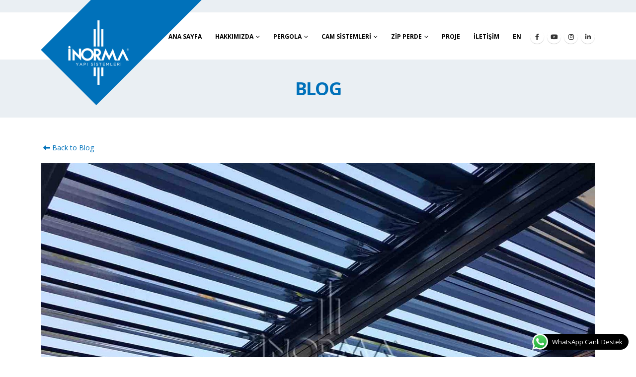

--- FILE ---
content_type: text/html; charset=UTF-8
request_url: https://inorma.com.tr/aluminyum-pergola/
body_size: 26514
content:
	<!DOCTYPE html>
	<html class=""  lang="tr">
	<head>
		<meta http-equiv="X-UA-Compatible" content="IE=edge" />
		<meta http-equiv="Content-Type" content="text/html; charset=UTF-8" />
		<meta name="viewport" content="width=device-width, initial-scale=1, minimum-scale=1" />

		<link rel="profile" href="https://gmpg.org/xfn/11" />
		<link rel="pingback" href="https://inorma.com.tr/xmlrpc.php" />
		<meta name='robots' content='index, follow, max-image-preview:large, max-snippet:-1, max-video-preview:-1' />

	<!-- This site is optimized with the Yoast SEO plugin v26.7 - https://yoast.com/wordpress/plugins/seo/ -->
	<title>Alüminyum Pergola | Bioclimatic Pergola, Rolling Roof, Giyotin Cam, Zip Perde</title>
	<meta name="description" content="Alüminyum pergola sistemlerinin işlevselliği ve estetiği ile her alanda tercih edilmesi, onun birçok türünü ortaya çıkarır: standart pergola" />
	<link rel="canonical" href="https://inorma.com.tr/aluminyum-pergola/" />
	<meta property="og:locale" content="tr_TR" />
	<meta property="og:type" content="article" />
	<meta property="og:title" content="Alüminyum Pergola | Bioclimatic Pergola, Rolling Roof, Giyotin Cam, Zip Perde" />
	<meta property="og:description" content="Alüminyum pergola sistemlerinin işlevselliği ve estetiği ile her alanda tercih edilmesi, onun birçok türünü ortaya çıkarır: standart pergola" />
	<meta property="og:url" content="https://inorma.com.tr/aluminyum-pergola/" />
	<meta property="og:site_name" content="Bioclimatic Pergola, Rolling Roof, Giyotin Cam, Zip Perde" />
	<meta property="article:publisher" content="https://www.facebook.com/pg/inormayapisistemleri/posts/?ref=page_internal" />
	<meta property="article:published_time" content="2020-08-15T18:56:33+00:00" />
	<meta property="article:modified_time" content="2020-08-15T19:00:48+00:00" />
	<meta property="og:image" content="https://inorma.com.tr/wp-content/uploads/2020/07/Retractable-Pergola-Systems-_Rolling-Roof-Sistemi-•_Rolling-RoofSystem-_-Bioclimatic-Pergola-Sistemi-_Bioclimatic-Pergola-System.jpg" />
	<meta property="og:image:width" content="1600" />
	<meta property="og:image:height" content="1066" />
	<meta property="og:image:type" content="image/jpeg" />
	<meta name="author" content="İnorma" />
	<meta name="twitter:card" content="summary_large_image" />
	<meta name="twitter:label1" content="Yazan:" />
	<meta name="twitter:data1" content="İnorma" />
	<meta name="twitter:label2" content="Tahmini okuma süresi" />
	<meta name="twitter:data2" content="2 dakika" />
	<script type="application/ld+json" class="yoast-schema-graph">{"@context":"https://schema.org","@graph":[{"@type":"Article","@id":"https://inorma.com.tr/aluminyum-pergola/#article","isPartOf":{"@id":"https://inorma.com.tr/aluminyum-pergola/"},"author":{"name":"İnorma","@id":"https://inorma.com.tr/#/schema/person/10e8be14dbf426918c4d3912fc733c06"},"headline":"Alüminyum Pergola","datePublished":"2020-08-15T18:56:33+00:00","dateModified":"2020-08-15T19:00:48+00:00","mainEntityOfPage":{"@id":"https://inorma.com.tr/aluminyum-pergola/"},"wordCount":499,"image":{"@id":"https://inorma.com.tr/aluminyum-pergola/#primaryimage"},"thumbnailUrl":"https://inorma.com.tr/wp-content/uploads/2020/07/Retractable-Pergola-Systems-_Rolling-Roof-Sistemi-•_Rolling-RoofSystem-_-Bioclimatic-Pergola-Sistemi-_Bioclimatic-Pergola-System.jpg","keywords":["alüminyum pergola","alüminyum pergola modelleri","alüminyum raylı katlanır pergola"],"articleSection":["Gölge Sistemleri"],"inLanguage":"tr"},{"@type":"WebPage","@id":"https://inorma.com.tr/aluminyum-pergola/","url":"https://inorma.com.tr/aluminyum-pergola/","name":"Alüminyum Pergola | Bioclimatic Pergola, Rolling Roof, Giyotin Cam, Zip Perde","isPartOf":{"@id":"https://inorma.com.tr/#website"},"primaryImageOfPage":{"@id":"https://inorma.com.tr/aluminyum-pergola/#primaryimage"},"image":{"@id":"https://inorma.com.tr/aluminyum-pergola/#primaryimage"},"thumbnailUrl":"https://inorma.com.tr/wp-content/uploads/2020/07/Retractable-Pergola-Systems-_Rolling-Roof-Sistemi-•_Rolling-RoofSystem-_-Bioclimatic-Pergola-Sistemi-_Bioclimatic-Pergola-System.jpg","datePublished":"2020-08-15T18:56:33+00:00","dateModified":"2020-08-15T19:00:48+00:00","author":{"@id":"https://inorma.com.tr/#/schema/person/10e8be14dbf426918c4d3912fc733c06"},"description":"Alüminyum pergola sistemlerinin işlevselliği ve estetiği ile her alanda tercih edilmesi, onun birçok türünü ortaya çıkarır: standart pergola","breadcrumb":{"@id":"https://inorma.com.tr/aluminyum-pergola/#breadcrumb"},"inLanguage":"tr","potentialAction":[{"@type":"ReadAction","target":["https://inorma.com.tr/aluminyum-pergola/"]}]},{"@type":"ImageObject","inLanguage":"tr","@id":"https://inorma.com.tr/aluminyum-pergola/#primaryimage","url":"https://inorma.com.tr/wp-content/uploads/2020/07/Retractable-Pergola-Systems-_Rolling-Roof-Sistemi-•_Rolling-RoofSystem-_-Bioclimatic-Pergola-Sistemi-_Bioclimatic-Pergola-System.jpg","contentUrl":"https://inorma.com.tr/wp-content/uploads/2020/07/Retractable-Pergola-Systems-_Rolling-Roof-Sistemi-•_Rolling-RoofSystem-_-Bioclimatic-Pergola-Sistemi-_Bioclimatic-Pergola-System.jpg","width":1600,"height":1066,"caption":"Rolling Roof Pergola"},{"@type":"BreadcrumbList","@id":"https://inorma.com.tr/aluminyum-pergola/#breadcrumb","itemListElement":[{"@type":"ListItem","position":1,"name":"Ana sayfa","item":"https://inorma.com.tr/"},{"@type":"ListItem","position":2,"name":"Blog","item":"https://inorma.com.tr/blog/"},{"@type":"ListItem","position":3,"name":"Alüminyum Pergola"}]},{"@type":"WebSite","@id":"https://inorma.com.tr/#website","url":"https://inorma.com.tr/","name":"Bioclimatic Pergola, Rolling Roof, Giyotin Cam, Zip Perde","description":"","potentialAction":[{"@type":"SearchAction","target":{"@type":"EntryPoint","urlTemplate":"https://inorma.com.tr/?s={search_term_string}"},"query-input":{"@type":"PropertyValueSpecification","valueRequired":true,"valueName":"search_term_string"}}],"inLanguage":"tr"},{"@type":"Person","@id":"https://inorma.com.tr/#/schema/person/10e8be14dbf426918c4d3912fc733c06","name":"İnorma","image":{"@type":"ImageObject","inLanguage":"tr","@id":"https://inorma.com.tr/#/schema/person/image/","url":"https://secure.gravatar.com/avatar/3b5e386534b26ac4979d7da207b213b7e98f886935989fadb9fb987675e0bce7?s=96&d=mm&r=g","contentUrl":"https://secure.gravatar.com/avatar/3b5e386534b26ac4979d7da207b213b7e98f886935989fadb9fb987675e0bce7?s=96&d=mm&r=g","caption":"İnorma"},"url":"https://inorma.com.tr/author/admin/"}]}</script>
	<!-- / Yoast SEO plugin. -->


<link rel='dns-prefetch' href='//www.googletagmanager.com' />
<link rel='dns-prefetch' href='//stats.wp.com' />
<link rel="alternate" type="application/rss+xml" title="Bioclimatic Pergola, Rolling Roof, Giyotin Cam, Zip Perde &raquo; akışı" href="https://inorma.com.tr/feed/" />
<link rel="alternate" type="application/rss+xml" title="Bioclimatic Pergola, Rolling Roof, Giyotin Cam, Zip Perde &raquo; yorum akışı" href="https://inorma.com.tr/comments/feed/" />
<link rel="alternate" type="application/rss+xml" title="Bioclimatic Pergola, Rolling Roof, Giyotin Cam, Zip Perde &raquo; Alüminyum Pergola yorum akışı" href="https://inorma.com.tr/aluminyum-pergola/feed/" />
<link rel="alternate" title="oEmbed (JSON)" type="application/json+oembed" href="https://inorma.com.tr/wp-json/oembed/1.0/embed?url=https%3A%2F%2Finorma.com.tr%2Faluminyum-pergola%2F" />
<link rel="alternate" title="oEmbed (XML)" type="text/xml+oembed" href="https://inorma.com.tr/wp-json/oembed/1.0/embed?url=https%3A%2F%2Finorma.com.tr%2Faluminyum-pergola%2F&#038;format=xml" />
		<link rel="shortcut icon" href="//inorma.com.tr/wp-content/uploads/2020/02/inorma_pergola_pergole_logo.png" type="image/x-icon" />
				<link rel="apple-touch-icon" href="//inorma.com.tr/new/wp-content/themes/porto/images/logo/apple-touch-icon.png" />
				<link rel="apple-touch-icon" sizes="120x120" href="//inorma.com.tr/new/wp-content/themes/porto/images/logo/apple-touch-icon_120x120.png" />
				<link rel="apple-touch-icon" sizes="76x76" href="//inorma.com.tr/new/wp-content/themes/porto/images/logo/apple-touch-icon_76x76.png" />
				<link rel="apple-touch-icon" sizes="152x152" href="//inorma.com.tr/new/wp-content/themes/porto/images/logo/apple-touch-icon_152x152.png" />
		<style id='wp-img-auto-sizes-contain-inline-css'>
img:is([sizes=auto i],[sizes^="auto," i]){contain-intrinsic-size:3000px 1500px}
/*# sourceURL=wp-img-auto-sizes-contain-inline-css */
</style>
<link rel='stylesheet' id='twb-open-sans-css' href='https://fonts.googleapis.com/css?family=Open+Sans%3A300%2C400%2C500%2C600%2C700%2C800&#038;display=swap&#038;ver=6.9' media='all' />
<link rel='stylesheet' id='twbbwg-global-css' href='https://inorma.com.tr/wp-content/plugins/photo-gallery/booster/assets/css/global.css?ver=1.0.0' media='all' />
<link rel='stylesheet' id='ht_ctc_main_css-css' href='https://inorma.com.tr/wp-content/plugins/click-to-chat-for-whatsapp/new/inc/assets/css/main.css?ver=4.35' media='all' />
<style id='wp-emoji-styles-inline-css'>

	img.wp-smiley, img.emoji {
		display: inline !important;
		border: none !important;
		box-shadow: none !important;
		height: 1em !important;
		width: 1em !important;
		margin: 0 0.07em !important;
		vertical-align: -0.1em !important;
		background: none !important;
		padding: 0 !important;
	}
/*# sourceURL=wp-emoji-styles-inline-css */
</style>
<link rel='stylesheet' id='wp-block-library-css' href='https://inorma.com.tr/wp-includes/css/dist/block-library/style.min.css?ver=6.9' media='all' />
<style id='wp-block-library-theme-inline-css'>
.wp-block-audio :where(figcaption){color:#555;font-size:13px;text-align:center}.is-dark-theme .wp-block-audio :where(figcaption){color:#ffffffa6}.wp-block-audio{margin:0 0 1em}.wp-block-code{border:1px solid #ccc;border-radius:4px;font-family:Menlo,Consolas,monaco,monospace;padding:.8em 1em}.wp-block-embed :where(figcaption){color:#555;font-size:13px;text-align:center}.is-dark-theme .wp-block-embed :where(figcaption){color:#ffffffa6}.wp-block-embed{margin:0 0 1em}.blocks-gallery-caption{color:#555;font-size:13px;text-align:center}.is-dark-theme .blocks-gallery-caption{color:#ffffffa6}:root :where(.wp-block-image figcaption){color:#555;font-size:13px;text-align:center}.is-dark-theme :root :where(.wp-block-image figcaption){color:#ffffffa6}.wp-block-image{margin:0 0 1em}.wp-block-pullquote{border-bottom:4px solid;border-top:4px solid;color:currentColor;margin-bottom:1.75em}.wp-block-pullquote :where(cite),.wp-block-pullquote :where(footer),.wp-block-pullquote__citation{color:currentColor;font-size:.8125em;font-style:normal;text-transform:uppercase}.wp-block-quote{border-left:.25em solid;margin:0 0 1.75em;padding-left:1em}.wp-block-quote cite,.wp-block-quote footer{color:currentColor;font-size:.8125em;font-style:normal;position:relative}.wp-block-quote:where(.has-text-align-right){border-left:none;border-right:.25em solid;padding-left:0;padding-right:1em}.wp-block-quote:where(.has-text-align-center){border:none;padding-left:0}.wp-block-quote.is-large,.wp-block-quote.is-style-large,.wp-block-quote:where(.is-style-plain){border:none}.wp-block-search .wp-block-search__label{font-weight:700}.wp-block-search__button{border:1px solid #ccc;padding:.375em .625em}:where(.wp-block-group.has-background){padding:1.25em 2.375em}.wp-block-separator.has-css-opacity{opacity:.4}.wp-block-separator{border:none;border-bottom:2px solid;margin-left:auto;margin-right:auto}.wp-block-separator.has-alpha-channel-opacity{opacity:1}.wp-block-separator:not(.is-style-wide):not(.is-style-dots){width:100px}.wp-block-separator.has-background:not(.is-style-dots){border-bottom:none;height:1px}.wp-block-separator.has-background:not(.is-style-wide):not(.is-style-dots){height:2px}.wp-block-table{margin:0 0 1em}.wp-block-table td,.wp-block-table th{word-break:normal}.wp-block-table :where(figcaption){color:#555;font-size:13px;text-align:center}.is-dark-theme .wp-block-table :where(figcaption){color:#ffffffa6}.wp-block-video :where(figcaption){color:#555;font-size:13px;text-align:center}.is-dark-theme .wp-block-video :where(figcaption){color:#ffffffa6}.wp-block-video{margin:0 0 1em}:root :where(.wp-block-template-part.has-background){margin-bottom:0;margin-top:0;padding:1.25em 2.375em}
/*# sourceURL=/wp-includes/css/dist/block-library/theme.min.css */
</style>
<style id='classic-theme-styles-inline-css'>
/*! This file is auto-generated */
.wp-block-button__link{color:#fff;background-color:#32373c;border-radius:9999px;box-shadow:none;text-decoration:none;padding:calc(.667em + 2px) calc(1.333em + 2px);font-size:1.125em}.wp-block-file__button{background:#32373c;color:#fff;text-decoration:none}
/*# sourceURL=/wp-includes/css/classic-themes.min.css */
</style>
<link rel='stylesheet' id='mediaelement-css' href='https://inorma.com.tr/wp-includes/js/mediaelement/mediaelementplayer-legacy.min.css?ver=4.2.17' media='all' />
<link rel='stylesheet' id='wp-mediaelement-css' href='https://inorma.com.tr/wp-includes/js/mediaelement/wp-mediaelement.min.css?ver=6.9' media='all' />
<style id='jetpack-sharing-buttons-style-inline-css'>
.jetpack-sharing-buttons__services-list{display:flex;flex-direction:row;flex-wrap:wrap;gap:0;list-style-type:none;margin:5px;padding:0}.jetpack-sharing-buttons__services-list.has-small-icon-size{font-size:12px}.jetpack-sharing-buttons__services-list.has-normal-icon-size{font-size:16px}.jetpack-sharing-buttons__services-list.has-large-icon-size{font-size:24px}.jetpack-sharing-buttons__services-list.has-huge-icon-size{font-size:36px}@media print{.jetpack-sharing-buttons__services-list{display:none!important}}.editor-styles-wrapper .wp-block-jetpack-sharing-buttons{gap:0;padding-inline-start:0}ul.jetpack-sharing-buttons__services-list.has-background{padding:1.25em 2.375em}
/*# sourceURL=https://inorma.com.tr/wp-content/plugins/jetpack/_inc/blocks/sharing-buttons/view.css */
</style>
<style id='global-styles-inline-css'>
:root{--wp--preset--aspect-ratio--square: 1;--wp--preset--aspect-ratio--4-3: 4/3;--wp--preset--aspect-ratio--3-4: 3/4;--wp--preset--aspect-ratio--3-2: 3/2;--wp--preset--aspect-ratio--2-3: 2/3;--wp--preset--aspect-ratio--16-9: 16/9;--wp--preset--aspect-ratio--9-16: 9/16;--wp--preset--color--black: #000000;--wp--preset--color--cyan-bluish-gray: #abb8c3;--wp--preset--color--white: #ffffff;--wp--preset--color--pale-pink: #f78da7;--wp--preset--color--vivid-red: #cf2e2e;--wp--preset--color--luminous-vivid-orange: #ff6900;--wp--preset--color--luminous-vivid-amber: #fcb900;--wp--preset--color--light-green-cyan: #7bdcb5;--wp--preset--color--vivid-green-cyan: #00d084;--wp--preset--color--pale-cyan-blue: #8ed1fc;--wp--preset--color--vivid-cyan-blue: #0693e3;--wp--preset--color--vivid-purple: #9b51e0;--wp--preset--color--primary: var(--porto-primary-color);--wp--preset--color--secondary: var(--porto-secondary-color);--wp--preset--color--tertiary: var(--porto-tertiary-color);--wp--preset--color--quaternary: var(--porto-quaternary-color);--wp--preset--color--dark: var(--porto-dark-color);--wp--preset--color--light: var(--porto-light-color);--wp--preset--color--primary-hover: var(--porto-primary-light-5);--wp--preset--gradient--vivid-cyan-blue-to-vivid-purple: linear-gradient(135deg,rgb(6,147,227) 0%,rgb(155,81,224) 100%);--wp--preset--gradient--light-green-cyan-to-vivid-green-cyan: linear-gradient(135deg,rgb(122,220,180) 0%,rgb(0,208,130) 100%);--wp--preset--gradient--luminous-vivid-amber-to-luminous-vivid-orange: linear-gradient(135deg,rgb(252,185,0) 0%,rgb(255,105,0) 100%);--wp--preset--gradient--luminous-vivid-orange-to-vivid-red: linear-gradient(135deg,rgb(255,105,0) 0%,rgb(207,46,46) 100%);--wp--preset--gradient--very-light-gray-to-cyan-bluish-gray: linear-gradient(135deg,rgb(238,238,238) 0%,rgb(169,184,195) 100%);--wp--preset--gradient--cool-to-warm-spectrum: linear-gradient(135deg,rgb(74,234,220) 0%,rgb(151,120,209) 20%,rgb(207,42,186) 40%,rgb(238,44,130) 60%,rgb(251,105,98) 80%,rgb(254,248,76) 100%);--wp--preset--gradient--blush-light-purple: linear-gradient(135deg,rgb(255,206,236) 0%,rgb(152,150,240) 100%);--wp--preset--gradient--blush-bordeaux: linear-gradient(135deg,rgb(254,205,165) 0%,rgb(254,45,45) 50%,rgb(107,0,62) 100%);--wp--preset--gradient--luminous-dusk: linear-gradient(135deg,rgb(255,203,112) 0%,rgb(199,81,192) 50%,rgb(65,88,208) 100%);--wp--preset--gradient--pale-ocean: linear-gradient(135deg,rgb(255,245,203) 0%,rgb(182,227,212) 50%,rgb(51,167,181) 100%);--wp--preset--gradient--electric-grass: linear-gradient(135deg,rgb(202,248,128) 0%,rgb(113,206,126) 100%);--wp--preset--gradient--midnight: linear-gradient(135deg,rgb(2,3,129) 0%,rgb(40,116,252) 100%);--wp--preset--font-size--small: 13px;--wp--preset--font-size--medium: 20px;--wp--preset--font-size--large: 36px;--wp--preset--font-size--x-large: 42px;--wp--preset--spacing--20: 0.44rem;--wp--preset--spacing--30: 0.67rem;--wp--preset--spacing--40: 1rem;--wp--preset--spacing--50: 1.5rem;--wp--preset--spacing--60: 2.25rem;--wp--preset--spacing--70: 3.38rem;--wp--preset--spacing--80: 5.06rem;--wp--preset--shadow--natural: 6px 6px 9px rgba(0, 0, 0, 0.2);--wp--preset--shadow--deep: 12px 12px 50px rgba(0, 0, 0, 0.4);--wp--preset--shadow--sharp: 6px 6px 0px rgba(0, 0, 0, 0.2);--wp--preset--shadow--outlined: 6px 6px 0px -3px rgb(255, 255, 255), 6px 6px rgb(0, 0, 0);--wp--preset--shadow--crisp: 6px 6px 0px rgb(0, 0, 0);}:where(.is-layout-flex){gap: 0.5em;}:where(.is-layout-grid){gap: 0.5em;}body .is-layout-flex{display: flex;}.is-layout-flex{flex-wrap: wrap;align-items: center;}.is-layout-flex > :is(*, div){margin: 0;}body .is-layout-grid{display: grid;}.is-layout-grid > :is(*, div){margin: 0;}:where(.wp-block-columns.is-layout-flex){gap: 2em;}:where(.wp-block-columns.is-layout-grid){gap: 2em;}:where(.wp-block-post-template.is-layout-flex){gap: 1.25em;}:where(.wp-block-post-template.is-layout-grid){gap: 1.25em;}.has-black-color{color: var(--wp--preset--color--black) !important;}.has-cyan-bluish-gray-color{color: var(--wp--preset--color--cyan-bluish-gray) !important;}.has-white-color{color: var(--wp--preset--color--white) !important;}.has-pale-pink-color{color: var(--wp--preset--color--pale-pink) !important;}.has-vivid-red-color{color: var(--wp--preset--color--vivid-red) !important;}.has-luminous-vivid-orange-color{color: var(--wp--preset--color--luminous-vivid-orange) !important;}.has-luminous-vivid-amber-color{color: var(--wp--preset--color--luminous-vivid-amber) !important;}.has-light-green-cyan-color{color: var(--wp--preset--color--light-green-cyan) !important;}.has-vivid-green-cyan-color{color: var(--wp--preset--color--vivid-green-cyan) !important;}.has-pale-cyan-blue-color{color: var(--wp--preset--color--pale-cyan-blue) !important;}.has-vivid-cyan-blue-color{color: var(--wp--preset--color--vivid-cyan-blue) !important;}.has-vivid-purple-color{color: var(--wp--preset--color--vivid-purple) !important;}.has-black-background-color{background-color: var(--wp--preset--color--black) !important;}.has-cyan-bluish-gray-background-color{background-color: var(--wp--preset--color--cyan-bluish-gray) !important;}.has-white-background-color{background-color: var(--wp--preset--color--white) !important;}.has-pale-pink-background-color{background-color: var(--wp--preset--color--pale-pink) !important;}.has-vivid-red-background-color{background-color: var(--wp--preset--color--vivid-red) !important;}.has-luminous-vivid-orange-background-color{background-color: var(--wp--preset--color--luminous-vivid-orange) !important;}.has-luminous-vivid-amber-background-color{background-color: var(--wp--preset--color--luminous-vivid-amber) !important;}.has-light-green-cyan-background-color{background-color: var(--wp--preset--color--light-green-cyan) !important;}.has-vivid-green-cyan-background-color{background-color: var(--wp--preset--color--vivid-green-cyan) !important;}.has-pale-cyan-blue-background-color{background-color: var(--wp--preset--color--pale-cyan-blue) !important;}.has-vivid-cyan-blue-background-color{background-color: var(--wp--preset--color--vivid-cyan-blue) !important;}.has-vivid-purple-background-color{background-color: var(--wp--preset--color--vivid-purple) !important;}.has-black-border-color{border-color: var(--wp--preset--color--black) !important;}.has-cyan-bluish-gray-border-color{border-color: var(--wp--preset--color--cyan-bluish-gray) !important;}.has-white-border-color{border-color: var(--wp--preset--color--white) !important;}.has-pale-pink-border-color{border-color: var(--wp--preset--color--pale-pink) !important;}.has-vivid-red-border-color{border-color: var(--wp--preset--color--vivid-red) !important;}.has-luminous-vivid-orange-border-color{border-color: var(--wp--preset--color--luminous-vivid-orange) !important;}.has-luminous-vivid-amber-border-color{border-color: var(--wp--preset--color--luminous-vivid-amber) !important;}.has-light-green-cyan-border-color{border-color: var(--wp--preset--color--light-green-cyan) !important;}.has-vivid-green-cyan-border-color{border-color: var(--wp--preset--color--vivid-green-cyan) !important;}.has-pale-cyan-blue-border-color{border-color: var(--wp--preset--color--pale-cyan-blue) !important;}.has-vivid-cyan-blue-border-color{border-color: var(--wp--preset--color--vivid-cyan-blue) !important;}.has-vivid-purple-border-color{border-color: var(--wp--preset--color--vivid-purple) !important;}.has-vivid-cyan-blue-to-vivid-purple-gradient-background{background: var(--wp--preset--gradient--vivid-cyan-blue-to-vivid-purple) !important;}.has-light-green-cyan-to-vivid-green-cyan-gradient-background{background: var(--wp--preset--gradient--light-green-cyan-to-vivid-green-cyan) !important;}.has-luminous-vivid-amber-to-luminous-vivid-orange-gradient-background{background: var(--wp--preset--gradient--luminous-vivid-amber-to-luminous-vivid-orange) !important;}.has-luminous-vivid-orange-to-vivid-red-gradient-background{background: var(--wp--preset--gradient--luminous-vivid-orange-to-vivid-red) !important;}.has-very-light-gray-to-cyan-bluish-gray-gradient-background{background: var(--wp--preset--gradient--very-light-gray-to-cyan-bluish-gray) !important;}.has-cool-to-warm-spectrum-gradient-background{background: var(--wp--preset--gradient--cool-to-warm-spectrum) !important;}.has-blush-light-purple-gradient-background{background: var(--wp--preset--gradient--blush-light-purple) !important;}.has-blush-bordeaux-gradient-background{background: var(--wp--preset--gradient--blush-bordeaux) !important;}.has-luminous-dusk-gradient-background{background: var(--wp--preset--gradient--luminous-dusk) !important;}.has-pale-ocean-gradient-background{background: var(--wp--preset--gradient--pale-ocean) !important;}.has-electric-grass-gradient-background{background: var(--wp--preset--gradient--electric-grass) !important;}.has-midnight-gradient-background{background: var(--wp--preset--gradient--midnight) !important;}.has-small-font-size{font-size: var(--wp--preset--font-size--small) !important;}.has-medium-font-size{font-size: var(--wp--preset--font-size--medium) !important;}.has-large-font-size{font-size: var(--wp--preset--font-size--large) !important;}.has-x-large-font-size{font-size: var(--wp--preset--font-size--x-large) !important;}
:where(.wp-block-post-template.is-layout-flex){gap: 1.25em;}:where(.wp-block-post-template.is-layout-grid){gap: 1.25em;}
:where(.wp-block-term-template.is-layout-flex){gap: 1.25em;}:where(.wp-block-term-template.is-layout-grid){gap: 1.25em;}
:where(.wp-block-columns.is-layout-flex){gap: 2em;}:where(.wp-block-columns.is-layout-grid){gap: 2em;}
:root :where(.wp-block-pullquote){font-size: 1.5em;line-height: 1.6;}
/*# sourceURL=global-styles-inline-css */
</style>
<link rel='stylesheet' id='foobox-free-min-css' href='https://inorma.com.tr/wp-content/plugins/foobox-image-lightbox/free/css/foobox.free.min.css?ver=2.7.35' media='all' />
<link rel='stylesheet' id='bwg_fonts-css' href='https://inorma.com.tr/wp-content/plugins/photo-gallery/css/bwg-fonts/fonts.css?ver=0.0.1' media='all' />
<link rel='stylesheet' id='sumoselect-css' href='https://inorma.com.tr/wp-content/plugins/photo-gallery/css/sumoselect.min.css?ver=3.4.6' media='all' />
<link rel='stylesheet' id='mCustomScrollbar-css' href='https://inorma.com.tr/wp-content/plugins/photo-gallery/css/jquery.mCustomScrollbar.min.css?ver=3.1.5' media='all' />
<link rel='stylesheet' id='bwg_googlefonts-css' href='https://fonts.googleapis.com/css?family=Ubuntu&#038;subset=greek,latin,greek-ext,vietnamese,cyrillic-ext,latin-ext,cyrillic' media='all' />
<link rel='stylesheet' id='bwg_frontend-css' href='https://inorma.com.tr/wp-content/plugins/photo-gallery/css/styles.min.css?ver=1.8.35' media='all' />
<link rel='stylesheet' id='tablepress-default-css' href='https://inorma.com.tr/wp-content/plugins/tablepress/css/build/default.css?ver=3.2.6' media='all' />
<link rel='stylesheet' id='porto-css-vars-css' href='https://inorma.com.tr/wp-content/uploads/porto_styles/theme_css_vars.css?ver=7.7.2' media='all' />
<link rel='stylesheet' id='js_composer_front-css' href='https://inorma.com.tr/wp-content/uploads/porto_styles/js_composer.css?ver=7.7.2' media='all' />
<link rel='stylesheet' id='bootstrap-css' href='https://inorma.com.tr/wp-content/uploads/porto_styles/bootstrap.css?ver=7.7.2' media='all' />
<link rel='stylesheet' id='porto-plugins-css' href='https://inorma.com.tr/wp-content/themes/porto/css/plugins.css?ver=7.7.2' media='all' />
<link rel='stylesheet' id='porto-theme-css' href='https://inorma.com.tr/wp-content/themes/porto/css/theme.css?ver=7.7.2' media='all' />
<link rel='stylesheet' id='porto-logo-overlay-css' href='https://inorma.com.tr/wp-content/themes/porto/css/part/logo-overlay.css?ver=7.7.2' media='all' />
<link rel='stylesheet' id='porto-widget-contact-info-css' href='https://inorma.com.tr/wp-content/themes/porto/css/part/widget-contact-info.css?ver=7.7.2' media='all' />
<link rel='stylesheet' id='porto-widget-text-css' href='https://inorma.com.tr/wp-content/themes/porto/css/part/widget-text.css?ver=7.7.2' media='all' />
<link rel='stylesheet' id='porto-blog-legacy-css' href='https://inorma.com.tr/wp-content/themes/porto/css/part/blog-legacy.css?ver=7.7.2' media='all' />
<link rel='stylesheet' id='porto-header-legacy-css' href='https://inorma.com.tr/wp-content/themes/porto/css/part/header-legacy.css?ver=7.7.2' media='all' />
<link rel='stylesheet' id='porto-footer-legacy-css' href='https://inorma.com.tr/wp-content/themes/porto/css/part/footer-legacy.css?ver=7.7.2' media='all' />
<link rel='stylesheet' id='porto-nav-panel-css' href='https://inorma.com.tr/wp-content/themes/porto/css/part/nav-panel.css?ver=7.7.2' media='all' />
<link rel='stylesheet' id='porto-revslider-css' href='https://inorma.com.tr/wp-content/themes/porto/css/part/revslider.css?ver=7.7.2' media='all' />
<link rel='stylesheet' id='porto-media-mobile-sidebar-css' href='https://inorma.com.tr/wp-content/themes/porto/css/part/media-mobile-sidebar.css?ver=7.7.2' media='(max-width:991px)' />
<link rel='stylesheet' id='porto-theme-portfolio-css' href='https://inorma.com.tr/wp-content/themes/porto/css/theme_portfolio.css?ver=7.7.2' media='all' />
<link rel='stylesheet' id='porto-theme-member-css' href='https://inorma.com.tr/wp-content/themes/porto/css/theme_member.css?ver=7.7.2' media='all' />
<link rel='stylesheet' id='porto-theme-event-css' href='https://inorma.com.tr/wp-content/themes/porto/css/theme_event.css?ver=7.7.2' media='all' />
<link rel='stylesheet' id='porto-shortcodes-css' href='https://inorma.com.tr/wp-content/uploads/porto_styles/shortcodes.css?ver=7.7.2' media='all' />
<link rel='stylesheet' id='porto-theme-wpb-css' href='https://inorma.com.tr/wp-content/themes/porto/css/theme_wpb.css?ver=7.7.2' media='all' />
<link rel='stylesheet' id='porto-theme-elementor-css' href='https://inorma.com.tr/wp-content/themes/porto/css/theme_elementor.css?ver=7.7.2' media='all' />
<link rel='stylesheet' id='porto-dynamic-style-css' href='https://inorma.com.tr/wp-content/uploads/porto_styles/dynamic_style.css?ver=7.7.2' media='all' />
<link rel='stylesheet' id='porto-type-builder-css' href='https://inorma.com.tr/wp-content/plugins/porto-functionality/builders/assets/type-builder.css?ver=3.7.2' media='all' />
<link rel='stylesheet' id='porto-style-css' href='https://inorma.com.tr/wp-content/themes/porto/style.css?ver=7.7.2' media='all' />
<style id='porto-style-inline-css'>
.side-header-narrow-bar-logo{max-width:130px}@media (min-width:992px){}.page-top .sort-source{position:static;text-align:center;margin-top:5px;border-width:0}.page-top ul.breadcrumb{-ms-flex-pack:center;justify-content:center}.page-top .page-title{font-weight:700}.btn-borders{padding:8px 14px;border-width:2px}@media (min-width:992px){#header{padding-top:25px}#header.logo-overlay-header .overlay-logo{top:-25px}}@media (max-width:991px){#header .share-links{display:none}.fixed-header #header .header-main{background:rgba(255,255,255,0.1)}}#nav-panel .mobile-nav-wrap{padding:10px !important}@media (max-width:767px){#header .logo{max-width:130px}}.page-top .page-title{text-transform:uppercase;font-size:2.6em}.main-content,.left-sidebar,.right-sidebar{padding-top:50px}@media (max-width:992px){.column2-left-sidebar .main-content,.column2-left-sidebar .main-content{-webkit-order:2;order:2}.left-sidebar{padding-bottom:0;margin-top:0}}#footer{padding-top:20px;padding-bottom:30px;min-height:400px;overflow:hidden}@media (min-width:992px){#footer:after{content:"";background:#000;position:absolute;bottom:-233px;right:-177px;width:400px;height:400px;transform:rotate(50deg);z-index:1}}#footer .container{padding-top:0;padding-bottom:0}#footer .widgettitle,#footer .widget-title{margin-bottom:22px}#footer .widgettitle,#footer .widget-title,#footer .widgettitle a,#footer .widget-title a{font-size:1.8em;font-weight:200}#footer .footer-bottom{padding-top:0;padding-bottom:0}.footer-bottom .container{border-top:1px solid #fff}.footer-wrapper #footer .footer-bottom .container > div{padding-top:20px}@media (min-width:992px){#footer .logo{margin-top:75px}}#footer ul.list-footer-nav li{margin-bottom:13px}#footer ul.list-footer-nav a{font-size:14px;text-decoration:none}#footer .fa{display:inline-block;padding-right:2px;position:relative;top:1px;color:#000}#footer .widget.widget_wysija{margin-bottom:-15px}#footer form.widget_wysija{display:table;width:100%;position:relative}#footer form.widget_wysija > *{display:table-caption}#footer .widget_wysija .wysija-paragraph{display:table-cell;width:100%;vertical-align:bottom;position:relative;z-index:2}#footer .wysija-paragraph label{display:none}#footer .widget_wysija .wysija-input{max-width:100%;padding:12px;border-radius:0;border:1px solid #ccc}#footer .widget_wysija .wysija-submit{border-radius:0;width:45px;padding:0;text-align:center;text-indent:-9999px;background:none;border:1px solid #ccc;position:relative;z-index:1}#footer .widget .widget_wysija:after{content:'\e094';font-family:'Simple-Line-Icons';font-size:14px;text-indent:0;position:absolute;width:45px;height:100%;line-height:44px;text-align:center;right:0;top:0;background:#fff}#footer .widget_wysija .wysija-submit:hover{background-color:rgba(0,0,0,0.1);border-color:#adadad}.testimonial.testimonial-with-quotes blockquote p{font-size:20px}.tparrows{background:transparent}.tparrows:hover{background:transparent}.tparrows:before{position:relative;z-index:1;color:#fff !important;text-shadow:none}.tparrows:after{-webkit-transition:all 0.2s ease;-moz-transition:all 0.2s ease;transition:all 0.2s ease;background:#000 none repeat scroll 0 0;opacity:0.2;height:40px;margin:-40px 0 0;position:relative;transform:rotate(-45deg);width:40px;content:"";display:block;z-index:0}.tparrows:hover:after{opacity:1}.sort-source{font-size:.9em}.sort-source + hr{margin:30px 0}hr{background:#dbdbdb}.portfolio-item.outimage{text-align:left}ul.portfolio-details{margin-left:0}.portfolio-info,.portfolio-desc:first-child,ul.portfolio-details li h5:first-child{display:none}.portfolio-medium .post-content,.portfolio-ajax-modal .post-content{margin-top:6px !important}@media (min-width:768px){.portfolio-medium .col-md-8 > *,.portfolio-ajax-modal .col-md-8 > *{margin-left:15px}}@media (min-width:992px){.portfolio-medium .col-lg-8 > *,.portfolio-ajax-modal .col-lg-8 > *{margin-left:15px}}.menu-company-container > .menu li{padding:0;position:relative}.menu-company-container li:before{position:absolute;left:7px;top:50%;margin-top:-11px;margin-left:0 !important;animation:none !important}.menu-company-container li a{display:block;padding:8px 0 8px 18px}.menu-company-container li.active a{background-color:#eee;font-weight:bold;color:inherit}.menu-company-container li:hover a{background-color:#eee;color:inherit}#footer .widget .widget_wysija{max-width:none}.rtl .section-custom-construction .container:before{right:auto;left:75px}.rtl .section-custom-construction .container:after{right:auto;left:0}.rtl .home-concept-construction .upb_row_bg,.rtl .section-parallax > .vc_parallax-inner{-moz-transform:scaleX(-1);-o-transform:scaleX(-1);-webkit-transform:scaleX(-1);transform:scaleX(-1);filter:FlipH;-ms-filter:FlipH}.csstransforms3d .rtl .porto-diamonds .diamond{transform:rotate(45deg)}.rtl .porto-diamonds .content{transform:rotate(-45deg)}.rtl #footer .fa{padding-right:0;padding-left:2px}.rtl .alignright{float:left;margin:4px 24px 7px 0}.rtl .alignleft{float:right;margin:4px 0 7px 24px}.rtl .portfolio-item.outimage{text-align:right}.rtl .fa-angle-right:before{content:"\f104"}@media (min-width:992px){.rtl .section-custom-construction-2:after{left:0;right:25px}.rtl #footer:after{right:auto;left:-177px;transform:rotate(-50deg)}}
/*# sourceURL=porto-style-inline-css */
</style>
<link rel='stylesheet' id='styles-child-css' href='https://inorma.com.tr/wp-content/themes/inorma-yapi-sistemleri/style.css?ver=6.9' media='all' />
<script src="https://inorma.com.tr/wp-includes/js/jquery/jquery.min.js?ver=3.7.1" id="jquery-core-js"></script>
<script src="https://inorma.com.tr/wp-includes/js/jquery/jquery-migrate.min.js?ver=3.4.1" id="jquery-migrate-js"></script>
<script src="https://inorma.com.tr/wp-content/plugins/photo-gallery/booster/assets/js/circle-progress.js?ver=1.2.2" id="twbbwg-circle-js"></script>
<script id="twbbwg-global-js-extra">
var twb = {"nonce":"e3e07fb972","ajax_url":"https://inorma.com.tr/wp-admin/admin-ajax.php","plugin_url":"https://inorma.com.tr/wp-content/plugins/photo-gallery/booster","href":"https://inorma.com.tr/wp-admin/admin.php?page=twbbwg_photo-gallery"};
var twb = {"nonce":"e3e07fb972","ajax_url":"https://inorma.com.tr/wp-admin/admin-ajax.php","plugin_url":"https://inorma.com.tr/wp-content/plugins/photo-gallery/booster","href":"https://inorma.com.tr/wp-admin/admin.php?page=twbbwg_photo-gallery"};
//# sourceURL=twbbwg-global-js-extra
</script>
<script src="https://inorma.com.tr/wp-content/plugins/photo-gallery/booster/assets/js/global.js?ver=1.0.0" id="twbbwg-global-js"></script>
<script src="https://inorma.com.tr/wp-content/plugins/wp-yandex-metrika/assets/YmEc.min.js?ver=1.2.2" id="wp-yandex-metrika_YmEc-js"></script>
<script id="wp-yandex-metrika_YmEc-js-after">
window.tmpwpym={datalayername:'dataLayer',counters:JSON.parse('[{"number":"95272979","webvisor":"1"}]'),targets:JSON.parse('[]')};
//# sourceURL=wp-yandex-metrika_YmEc-js-after
</script>
<script src="https://inorma.com.tr/wp-content/plugins/wp-yandex-metrika/assets/frontend.min.js?ver=1.2.2" id="wp-yandex-metrika_frontend-js"></script>
<script src="https://inorma.com.tr/wp-content/plugins/photo-gallery/js/jquery.sumoselect.min.js?ver=3.4.6" id="sumoselect-js"></script>
<script src="https://inorma.com.tr/wp-content/plugins/photo-gallery/js/tocca.min.js?ver=2.0.9" id="bwg_mobile-js"></script>
<script src="https://inorma.com.tr/wp-content/plugins/photo-gallery/js/jquery.mCustomScrollbar.concat.min.js?ver=3.1.5" id="mCustomScrollbar-js"></script>
<script src="https://inorma.com.tr/wp-content/plugins/photo-gallery/js/jquery.fullscreen.min.js?ver=0.6.0" id="jquery-fullscreen-js"></script>
<script id="bwg_frontend-js-extra">
var bwg_objectsL10n = {"bwg_field_required":"field is required.","bwg_mail_validation":"This is not a valid email address.","bwg_search_result":"There are no images matching your search.","bwg_select_tag":"Select Tag","bwg_order_by":"Order By","bwg_search":"Search","bwg_show_ecommerce":"Show Ecommerce","bwg_hide_ecommerce":"Hide Ecommerce","bwg_show_comments":"Show Comments","bwg_hide_comments":"Hide Comments","bwg_restore":"Restore","bwg_maximize":"Maximize","bwg_fullscreen":"Fullscreen","bwg_exit_fullscreen":"Exit Fullscreen","bwg_search_tag":"SEARCH...","bwg_tag_no_match":"No tags found","bwg_all_tags_selected":"All tags selected","bwg_tags_selected":"tags selected","play":"Play","pause":"Pause","is_pro":"","bwg_play":"Play","bwg_pause":"Pause","bwg_hide_info":"Hide info","bwg_show_info":"Show info","bwg_hide_rating":"Hide rating","bwg_show_rating":"Show rating","ok":"Ok","cancel":"Cancel","select_all":"Select all","lazy_load":"0","lazy_loader":"https://inorma.com.tr/wp-content/plugins/photo-gallery/images/ajax_loader.png","front_ajax":"0","bwg_tag_see_all":"see all tags","bwg_tag_see_less":"see less tags"};
//# sourceURL=bwg_frontend-js-extra
</script>
<script src="https://inorma.com.tr/wp-content/plugins/photo-gallery/js/scripts.min.js?ver=1.8.35" id="bwg_frontend-js"></script>
<script id="foobox-free-min-js-before">
/* Run FooBox FREE (v2.7.35) */
var FOOBOX = window.FOOBOX = {
	ready: true,
	disableOthers: false,
	o: {wordpress: { enabled: true }, countMessage:'image %index of %total', captions: { dataTitle: ["captionTitle","title","elementorLightboxTitle"], dataDesc: ["captionDesc","description","elementorLightboxDescription"] }, rel: '', excludes:'.fbx-link,.nofoobox,.nolightbox,a[href*="pinterest.com/pin/create/button/"]', affiliate : { enabled: false }},
	selectors: [
		".foogallery-container.foogallery-lightbox-foobox", ".foogallery-container.foogallery-lightbox-foobox-free", ".gallery", ".wp-block-gallery", ".wp-caption", ".wp-block-image", "a:has(img[class*=wp-image-])", ".foobox"
	],
	pre: function( $ ){
		// Custom JavaScript (Pre)
		
	},
	post: function( $ ){
		// Custom JavaScript (Post)
		
		// Custom Captions Code
		
	},
	custom: function( $ ){
		// Custom Extra JS
		
	}
};
//# sourceURL=foobox-free-min-js-before
</script>
<script src="https://inorma.com.tr/wp-content/plugins/foobox-image-lightbox/free/js/foobox.free.min.js?ver=2.7.35" id="foobox-free-min-js"></script>

<!-- Site Kit tarafından eklenen Google etiketi (gtag.js) snippet&#039;i -->
<!-- Google Analytics snippet added by Site Kit -->
<script src="https://www.googletagmanager.com/gtag/js?id=G-TK3RP5RQD1" id="google_gtagjs-js" async></script>
<script id="google_gtagjs-js-after">
window.dataLayer = window.dataLayer || [];function gtag(){dataLayer.push(arguments);}
gtag("set","linker",{"domains":["inorma.com.tr"]});
gtag("js", new Date());
gtag("set", "developer_id.dZTNiMT", true);
gtag("config", "G-TK3RP5RQD1");
//# sourceURL=google_gtagjs-js-after
</script>
<script></script><link rel="https://api.w.org/" href="https://inorma.com.tr/wp-json/" /><link rel="alternate" title="JSON" type="application/json" href="https://inorma.com.tr/wp-json/wp/v2/posts/6166" /><link rel="EditURI" type="application/rsd+xml" title="RSD" href="https://inorma.com.tr/xmlrpc.php?rsd" />
<meta name="generator" content="WordPress 6.9" />
<link rel='shortlink' href='https://inorma.com.tr/?p=6166' />
<meta name="generator" content="Site Kit by Google 1.170.0" /><meta name="verification" content="f612c7d25f5690ad41496fcfdbf8d1" />	<style>img#wpstats{display:none}</style>
				<script type="text/javascript" id="webfont-queue">
		WebFontConfig = {
			google: { families: [ 'Open+Sans:300,400,500,600,700,800','Shadows+Into+Light:400,700','Playfair+Display:400,700' ] }
		};
		(function(d) {
			var wf = d.createElement('script'), s = d.scripts[d.scripts.length - 1];
			wf.src = 'https://inorma.com.tr/wp-content/themes/porto/js/libs/webfont.js';
			wf.async = true;
			s.parentNode.insertBefore(wf, s);
		})(document);</script>
		
<!-- Site Kit tarafından eklenen Google AdSense meta etiketleri -->
<meta name="google-adsense-platform-account" content="ca-host-pub-2644536267352236">
<meta name="google-adsense-platform-domain" content="sitekit.withgoogle.com">
<!-- Site Kit tarafından eklenen Google AdSense meta etiketlerine son verin -->
<meta name="generator" content="Elementor 3.34.1; features: additional_custom_breakpoints; settings: css_print_method-external, google_font-enabled, font_display-swap">
			<style>
				.e-con.e-parent:nth-of-type(n+4):not(.e-lazyloaded):not(.e-no-lazyload),
				.e-con.e-parent:nth-of-type(n+4):not(.e-lazyloaded):not(.e-no-lazyload) * {
					background-image: none !important;
				}
				@media screen and (max-height: 1024px) {
					.e-con.e-parent:nth-of-type(n+3):not(.e-lazyloaded):not(.e-no-lazyload),
					.e-con.e-parent:nth-of-type(n+3):not(.e-lazyloaded):not(.e-no-lazyload) * {
						background-image: none !important;
					}
				}
				@media screen and (max-height: 640px) {
					.e-con.e-parent:nth-of-type(n+2):not(.e-lazyloaded):not(.e-no-lazyload),
					.e-con.e-parent:nth-of-type(n+2):not(.e-lazyloaded):not(.e-no-lazyload) * {
						background-image: none !important;
					}
				}
			</style>
			<meta name="generator" content="Powered by WPBakery Page Builder - drag and drop page builder for WordPress."/>
<meta name="generator" content="Powered by Slider Revolution 6.7.39 - responsive, Mobile-Friendly Slider Plugin for WordPress with comfortable drag and drop interface." />
        <!-- Yandex.Metrica counter -->
        <script type="text/javascript">
            (function (m, e, t, r, i, k, a) {
                m[i] = m[i] || function () {
                    (m[i].a = m[i].a || []).push(arguments)
                };
                m[i].l = 1 * new Date();
                k = e.createElement(t), a = e.getElementsByTagName(t)[0], k.async = 1, k.src = r, a.parentNode.insertBefore(k, a)
            })

            (window, document, "script", "https://mc.yandex.ru/metrika/tag.js", "ym");

            ym("95272979", "init", {
                clickmap: true,
                trackLinks: true,
                accurateTrackBounce: true,
                webvisor: true,
                ecommerce: "dataLayer",
                params: {
                    __ym: {
                        "ymCmsPlugin": {
                            "cms": "wordpress",
                            "cmsVersion":"6.9",
                            "pluginVersion": "1.2.2",
                            "ymCmsRip": "1376634258"
                        }
                    }
                }
            });
        </script>
        <!-- /Yandex.Metrica counter -->
        <script data-jetpack-boost="ignore">function setREVStartSize(e){
			//window.requestAnimationFrame(function() {
				window.RSIW = window.RSIW===undefined ? window.innerWidth : window.RSIW;
				window.RSIH = window.RSIH===undefined ? window.innerHeight : window.RSIH;
				try {
					var pw = document.getElementById(e.c).parentNode.offsetWidth,
						newh;
					pw = pw===0 || isNaN(pw) || (e.l=="fullwidth" || e.layout=="fullwidth") ? window.RSIW : pw;
					e.tabw = e.tabw===undefined ? 0 : parseInt(e.tabw);
					e.thumbw = e.thumbw===undefined ? 0 : parseInt(e.thumbw);
					e.tabh = e.tabh===undefined ? 0 : parseInt(e.tabh);
					e.thumbh = e.thumbh===undefined ? 0 : parseInt(e.thumbh);
					e.tabhide = e.tabhide===undefined ? 0 : parseInt(e.tabhide);
					e.thumbhide = e.thumbhide===undefined ? 0 : parseInt(e.thumbhide);
					e.mh = e.mh===undefined || e.mh=="" || e.mh==="auto" ? 0 : parseInt(e.mh,0);
					if(e.layout==="fullscreen" || e.l==="fullscreen")
						newh = Math.max(e.mh,window.RSIH);
					else{
						e.gw = Array.isArray(e.gw) ? e.gw : [e.gw];
						for (var i in e.rl) if (e.gw[i]===undefined || e.gw[i]===0) e.gw[i] = e.gw[i-1];
						e.gh = e.el===undefined || e.el==="" || (Array.isArray(e.el) && e.el.length==0)? e.gh : e.el;
						e.gh = Array.isArray(e.gh) ? e.gh : [e.gh];
						for (var i in e.rl) if (e.gh[i]===undefined || e.gh[i]===0) e.gh[i] = e.gh[i-1];
											
						var nl = new Array(e.rl.length),
							ix = 0,
							sl;
						e.tabw = e.tabhide>=pw ? 0 : e.tabw;
						e.thumbw = e.thumbhide>=pw ? 0 : e.thumbw;
						e.tabh = e.tabhide>=pw ? 0 : e.tabh;
						e.thumbh = e.thumbhide>=pw ? 0 : e.thumbh;
						for (var i in e.rl) nl[i] = e.rl[i]<window.RSIW ? 0 : e.rl[i];
						sl = nl[0];
						for (var i in nl) if (sl>nl[i] && nl[i]>0) { sl = nl[i]; ix=i;}
						var m = pw>(e.gw[ix]+e.tabw+e.thumbw) ? 1 : (pw-(e.tabw+e.thumbw)) / (e.gw[ix]);
						newh =  (e.gh[ix] * m) + (e.tabh + e.thumbh);
					}
					var el = document.getElementById(e.c);
					if (el!==null && el) el.style.height = newh+"px";
					el = document.getElementById(e.c+"_wrapper");
					if (el!==null && el) {
						el.style.height = newh+"px";
						el.style.display = "block";
					}
				} catch(e){
					console.log("Failure at Presize of Slider:" + e)
				}
			//});
		  };</script>
<noscript><style> .wpb_animate_when_almost_visible { opacity: 1; }</style></noscript>	</head>
	<body data-rsssl=1 class="wp-singular post-template-default single single-post postid-6166 single-format-standard wp-embed-responsive wp-theme-porto wp-child-theme-inorma-yapi-sistemleri full blog-1 wpb-js-composer js-comp-ver-8.7.2 vc_responsive elementor-default elementor-kit-6908">
	
	<div class="page-wrapper"><!-- page wrapper -->
		
											<!-- header wrapper -->
				<div class="header-wrapper">
										
<header id="header" class="header-corporate header-11 logo-overlay-header">

	
	<div class="header-main">
		<div class="container">
			<div class="header-left">
						<a aria-label="Site Logo" href="https://inorma.com.tr/" title="Bioclimatic Pergola, Rolling Roof, Giyotin Cam, Zip Perde - " class="overlay-logo">
			<img class="img-responsive" src="//inorma.com.tr/wp-content/uploads/2020/02/inorma_pergola_pergole_logo.png" alt="Bioclimatic Pergola, Rolling Roof, Giyotin Cam, Zip Perde" style="max-width:324px;" />		</a>
		
	<div class="logo">
	<a aria-label="Site Logo" href="https://inorma.com.tr/" title="Bioclimatic Pergola, Rolling Roof, Giyotin Cam, Zip Perde - "  rel="home">
		<img class="img-responsive standard-logo retina-logo" width="262" height="96" src="//inorma.com.tr/wp-content/uploads/2020/05/inorma_logo_2.png" alt="Bioclimatic Pergola, Rolling Roof, Giyotin Cam, Zip Perde" />	</a>
	</div>
				</div>

			<div class="header-right">
								<div id="main-menu"
								>
				<ul id="menu-main-menu" class="main-menu mega-menu menu-hover-line show-arrow"><li id="nav-menu-item-7138" class="menu-item menu-item-type-custom menu-item-object-custom menu-item-home narrow"><a href="https://inorma.com.tr/">Ana Sayfa</a></li>
<li id="nav-menu-item-6510" class="menu-item menu-item-type-custom menu-item-object-custom menu-item-has-children has-sub narrow"><a href="#">Hakkımızda</a>
<div class="popup"><div class="inner" style=""><ul class="sub-menu porto-narrow-sub-menu">
	<li id="nav-menu-item-6500" class="menu-item menu-item-type-post_type menu-item-object-page" data-cols="1"><a href="https://inorma.com.tr/kurumsal/">KURUMSAL</a></li>
	<li id="nav-menu-item-6458" class="menu-item menu-item-type-custom menu-item-object-custom" data-cols="1"><a href="https://inorma.com.tr/wp-content/uploads/2021/02/INORMA_KATALOG_2021v2_P.pdf">KATALOG</a></li>
</ul></div></div>
</li>
<li id="nav-menu-item-420" class="menu-item menu-item-type-custom menu-item-object-custom menu-item-has-children has-sub narrow pos-fullwidth"><a href="#">Pergola</a>
<div class="popup"><div class="inner" style=""><ul class="sub-menu porto-narrow-sub-menu">
	<li id="nav-menu-item-441" class="menu-item menu-item-type-post_type menu-item-object-page" data-cols="1"><a href="https://inorma.com.tr/pergola-tente/">PERGOLA</a></li>
	<li id="nav-menu-item-444" class="menu-item menu-item-type-post_type menu-item-object-page" data-cols="1"><a href="https://inorma.com.tr/bioklimatik-pergola-sistemi/">BİOKLİMATİK PERGOLA</a></li>
	<li id="nav-menu-item-447" class="menu-item menu-item-type-post_type menu-item-object-page" data-cols="1"><a href="https://inorma.com.tr/rolling-roof-teras-sistemleri/">ROLLING ROOF</a></li>
	<li id="nav-menu-item-7745" class="menu-item menu-item-type-post_type menu-item-object-page" data-cols="1"><a href="https://inorma.com.tr/makasli-pergola-tente/">MAKASLI PERGOLA TENTE</a></li>
</ul></div></div>
</li>
<li id="nav-menu-item-419" class="menu-item menu-item-type-custom menu-item-object-custom menu-item-has-children has-sub narrow pos-fullwidth"><a href="#">Cam Sistemleri</a>
<div class="popup"><div class="inner" style=""><ul class="sub-menu porto-narrow-sub-menu">
	<li id="nav-menu-item-450" class="menu-item menu-item-type-post_type menu-item-object-page" data-cols="1"><a href="https://inorma.com.tr/kis-bahcesi/">KIŞ BAHÇESİ</a></li>
	<li id="nav-menu-item-453" class="menu-item menu-item-type-post_type menu-item-object-page" data-cols="1"><a href="https://inorma.com.tr/giyotin-cam-sistemi/">GİYOTİN CAM</a></li>
	<li id="nav-menu-item-583" class="menu-item menu-item-type-post_type menu-item-object-page" data-cols="1"><a href="https://inorma.com.tr/ruzgar-kesici-cam/">RÜZGAR KESİCİ CAM</a></li>
	<li id="nav-menu-item-584" class="menu-item menu-item-type-post_type menu-item-object-page" data-cols="1"><a href="https://inorma.com.tr/cam-tavan/">CAM TAVAN</a></li>
	<li id="nav-menu-item-592" class="menu-item menu-item-type-post_type menu-item-object-page" data-cols="1"><a href="https://inorma.com.tr/katlanir-cam/">KATLANIR CAM</a></li>
	<li id="nav-menu-item-589" class="menu-item menu-item-type-post_type menu-item-object-page" data-cols="1"><a href="https://inorma.com.tr/surme-cam-sistemleri/">SÜRME CAM</a></li>
	<li id="nav-menu-item-586" class="menu-item menu-item-type-post_type menu-item-object-page" data-cols="1"><a href="https://inorma.com.tr/cam-balkon/">CAM BALKON</a></li>
	<li id="nav-menu-item-5775" class="menu-item menu-item-type-post_type menu-item-object-page" data-cols="1"><a href="https://inorma.com.tr/fotoselli-kapi/">FOTOSELLİ KAPI</a></li>
	<li id="nav-menu-item-6728" class="menu-item menu-item-type-post_type menu-item-object-page" data-cols="1"><a href="https://inorma.com.tr/hebe-schiebe/">HEBESCHIEBE</a></li>
	<li id="nav-menu-item-7215" class="menu-item menu-item-type-post_type menu-item-object-page" data-cols="1"><a href="https://inorma.com.tr/cam-balkon-isitma-sistemleri/">CAM BALKON ISITMA SİSTEMLERİ</a></li>
</ul></div></div>
</li>
<li id="nav-menu-item-421" class="menu-item menu-item-type-custom menu-item-object-custom menu-item-has-children has-sub narrow"><a href="#">Zip Perde</a>
<div class="popup"><div class="inner" style=""><ul class="sub-menu porto-narrow-sub-menu">
	<li id="nav-menu-item-456" class="menu-item menu-item-type-post_type menu-item-object-page" data-cols="1"><a href="https://inorma.com.tr/zip-perde-sistemi/">ZİP PERDE</a></li>
	<li id="nav-menu-item-787" class="menu-item menu-item-type-post_type menu-item-object-page" data-cols="1"><a href="https://inorma.com.tr/tavan-zip-perde/">TAVAN ZİP PERDE</a></li>
</ul></div></div>
</li>
<li id="nav-menu-item-251" class="menu-item menu-item-type-post_type menu-item-object-page narrow"><a href="https://inorma.com.tr/projeler/">Proje</a></li>
<li id="nav-menu-item-252" class="menu-item menu-item-type-post_type menu-item-object-page narrow"><a href="https://inorma.com.tr/iletisim/">İletişim</a></li>
<li id="nav-menu-item-5856" class="menu-item menu-item-type-custom menu-item-object-custom narrow"><a href="https://inorma.com.tr/english">EN</a></li>
</ul>				</div>
				<div class="share-links">		<a target="_blank"  rel="nofollow noopener noreferrer" class="share-facebook" href="https://www.facebook.com/inormayapisistemleri" aria-label="Facebook" title="Facebook"></a>
				<a target="_blank"  rel="nofollow noopener noreferrer" class="share-youtube" href="https://www.youtube.com/channel/UCYxz5aRkOgQfQBnijpUPreg" aria-label="Youtube" title="Youtube"></a>
				<a target="_blank"  rel="nofollow noopener noreferrer" class="share-instagram" href="http://instagram.com/inormayapisistemleri" aria-label="Instagram" title="Instagram"></a>
				<a target="_blank"  rel="nofollow noopener noreferrer" class="share-linkedin" href="https://www.linkedin.com/company/i%CC%87norma-yap%C4%B1-sistemleri/?viewAsMember=true" aria-label="LinkedIn" title="LinkedIn"></a>
				<a  rel="nofollow noopener noreferrer" class="share-whatsapp" style="display:none" href="whatsapp://send?text=902163493738" data-action="share/whatsapp/share" aria-label="WhatsApp" title="WhatsApp">WhatsApp</a>
		</div>
				
				<a  aria-label="Mobile Menu" href="#" class="mobile-toggle"><i class="fas fa-bars"></i></a>
			</div>
		</div>
		
<nav id="nav-panel">
	<div class="container">
		<div class="mobile-nav-wrap">
		<div class="menu-wrap"><ul id="menu-main-menu-1" class="mobile-menu accordion-menu"><li id="accordion-menu-item-7138" class="menu-item menu-item-type-custom menu-item-object-custom menu-item-home"><a href="https://inorma.com.tr/">Ana Sayfa</a></li>
<li id="accordion-menu-item-6510" class="menu-item menu-item-type-custom menu-item-object-custom menu-item-has-children has-sub"><a href="#">Hakkımızda</a>
<span aria-label="Open Submenu" class="arrow" role="button"></span><ul class="sub-menu">
	<li id="accordion-menu-item-6500" class="menu-item menu-item-type-post_type menu-item-object-page"><a href="https://inorma.com.tr/kurumsal/">KURUMSAL</a></li>
	<li id="accordion-menu-item-6458" class="menu-item menu-item-type-custom menu-item-object-custom"><a href="https://inorma.com.tr/wp-content/uploads/2021/02/INORMA_KATALOG_2021v2_P.pdf">KATALOG</a></li>
</ul>
</li>
<li id="accordion-menu-item-420" class="menu-item menu-item-type-custom menu-item-object-custom menu-item-has-children has-sub"><a href="#">Pergola</a>
<span aria-label="Open Submenu" class="arrow" role="button"></span><ul class="sub-menu">
	<li id="accordion-menu-item-441" class="menu-item menu-item-type-post_type menu-item-object-page"><a href="https://inorma.com.tr/pergola-tente/">PERGOLA</a></li>
	<li id="accordion-menu-item-444" class="menu-item menu-item-type-post_type menu-item-object-page"><a href="https://inorma.com.tr/bioklimatik-pergola-sistemi/">BİOKLİMATİK PERGOLA</a></li>
	<li id="accordion-menu-item-447" class="menu-item menu-item-type-post_type menu-item-object-page"><a href="https://inorma.com.tr/rolling-roof-teras-sistemleri/">ROLLING ROOF</a></li>
	<li id="accordion-menu-item-7745" class="menu-item menu-item-type-post_type menu-item-object-page"><a href="https://inorma.com.tr/makasli-pergola-tente/">MAKASLI PERGOLA TENTE</a></li>
</ul>
</li>
<li id="accordion-menu-item-419" class="menu-item menu-item-type-custom menu-item-object-custom menu-item-has-children has-sub"><a href="#">Cam Sistemleri</a>
<span aria-label="Open Submenu" class="arrow" role="button"></span><ul class="sub-menu">
	<li id="accordion-menu-item-450" class="menu-item menu-item-type-post_type menu-item-object-page"><a href="https://inorma.com.tr/kis-bahcesi/">KIŞ BAHÇESİ</a></li>
	<li id="accordion-menu-item-453" class="menu-item menu-item-type-post_type menu-item-object-page"><a href="https://inorma.com.tr/giyotin-cam-sistemi/">GİYOTİN CAM</a></li>
	<li id="accordion-menu-item-583" class="menu-item menu-item-type-post_type menu-item-object-page"><a href="https://inorma.com.tr/ruzgar-kesici-cam/">RÜZGAR KESİCİ CAM</a></li>
	<li id="accordion-menu-item-584" class="menu-item menu-item-type-post_type menu-item-object-page"><a href="https://inorma.com.tr/cam-tavan/">CAM TAVAN</a></li>
	<li id="accordion-menu-item-592" class="menu-item menu-item-type-post_type menu-item-object-page"><a href="https://inorma.com.tr/katlanir-cam/">KATLANIR CAM</a></li>
	<li id="accordion-menu-item-589" class="menu-item menu-item-type-post_type menu-item-object-page"><a href="https://inorma.com.tr/surme-cam-sistemleri/">SÜRME CAM</a></li>
	<li id="accordion-menu-item-586" class="menu-item menu-item-type-post_type menu-item-object-page"><a href="https://inorma.com.tr/cam-balkon/">CAM BALKON</a></li>
	<li id="accordion-menu-item-5775" class="menu-item menu-item-type-post_type menu-item-object-page"><a href="https://inorma.com.tr/fotoselli-kapi/">FOTOSELLİ KAPI</a></li>
	<li id="accordion-menu-item-6728" class="menu-item menu-item-type-post_type menu-item-object-page"><a href="https://inorma.com.tr/hebe-schiebe/">HEBESCHIEBE</a></li>
	<li id="accordion-menu-item-7215" class="menu-item menu-item-type-post_type menu-item-object-page"><a href="https://inorma.com.tr/cam-balkon-isitma-sistemleri/">CAM BALKON ISITMA SİSTEMLERİ</a></li>
</ul>
</li>
<li id="accordion-menu-item-421" class="menu-item menu-item-type-custom menu-item-object-custom menu-item-has-children has-sub"><a href="#">Zip Perde</a>
<span aria-label="Open Submenu" class="arrow" role="button"></span><ul class="sub-menu">
	<li id="accordion-menu-item-456" class="menu-item menu-item-type-post_type menu-item-object-page"><a href="https://inorma.com.tr/zip-perde-sistemi/">ZİP PERDE</a></li>
	<li id="accordion-menu-item-787" class="menu-item menu-item-type-post_type menu-item-object-page"><a href="https://inorma.com.tr/tavan-zip-perde/">TAVAN ZİP PERDE</a></li>
</ul>
</li>
<li id="accordion-menu-item-251" class="menu-item menu-item-type-post_type menu-item-object-page"><a href="https://inorma.com.tr/projeler/">Proje</a></li>
<li id="accordion-menu-item-252" class="menu-item menu-item-type-post_type menu-item-object-page"><a href="https://inorma.com.tr/iletisim/">İletişim</a></li>
<li id="accordion-menu-item-5856" class="menu-item menu-item-type-custom menu-item-object-custom"><a href="https://inorma.com.tr/english">EN</a></li>
</ul></div>		</div>
	</div>
</nav>
	</div>
</header>

									</div>
				<!-- end header wrapper -->
			
			
					<section class="page-top page-header-3">
	<div class="container">
	<div class="row">
		<div class="col-lg-12">
			<div class="text-center">
								<h1 class="page-title">Blog</h1>
							</div>
								</div>
	</div>
</div>
	</section>
	
		<div id="main" class="column1 boxed"><!-- main -->

			<div class="container">
			<div class="row main-content-wrap">

			<!-- main content -->
			<div class="main-content col-lg-12">

			
<div id="content" role="main" class="porto-single-page">

								<a class="inline-block m-b-md" href="https://inorma.com.tr/blog/"><i class="fas fa-long-arrow-alt-left p-l-xs"></i> Back to Blog</a>
			
<article class="post-full hide-post-date post-title-simple post-6166 post type-post status-publish format-standard has-post-thumbnail hentry category-golgesistemleri tag-aluminyum-pergola-2 tag-aluminyum-pergola-modelleri tag-aluminyum-rayli-katlanir-pergola">

		<div class="post-image single">
		<div class="post-slideshow porto-carousel owl-carousel has-ccols ccols-1  nav-inside nav-inside-center nav-style-2 show-nav-hover" data-plugin-options='{"nav":true}'>
											<div>
								<div class="img-thumbnail">
						<img fetchpriority="high" width="1600" height="1066" src="https://inorma.com.tr/wp-content/uploads/2020/07/Retractable-Pergola-Systems-_Rolling-Roof-Sistemi-•_Rolling-RoofSystem-_-Bioclimatic-Pergola-Sistemi-_Bioclimatic-Pergola-System.jpg" class="owl-lazy img-responsive" alt="" decoding="async" srcset="https://inorma.com.tr/wp-content/uploads/2020/07/Retractable-Pergola-Systems-_Rolling-Roof-Sistemi-•_Rolling-RoofSystem-_-Bioclimatic-Pergola-Sistemi-_Bioclimatic-Pergola-System.jpg 1600w, https://inorma.com.tr/wp-content/uploads/2020/07/Retractable-Pergola-Systems-_Rolling-Roof-Sistemi-•_Rolling-RoofSystem-_-Bioclimatic-Pergola-Sistemi-_Bioclimatic-Pergola-System-600x400.jpg 600w, https://inorma.com.tr/wp-content/uploads/2020/07/Retractable-Pergola-Systems-_Rolling-Roof-Sistemi-•_Rolling-RoofSystem-_-Bioclimatic-Pergola-Sistemi-_Bioclimatic-Pergola-System-1024x682.jpg 1024w, https://inorma.com.tr/wp-content/uploads/2020/07/Retractable-Pergola-Systems-_Rolling-Roof-Sistemi-•_Rolling-RoofSystem-_-Bioclimatic-Pergola-Sistemi-_Bioclimatic-Pergola-System-768x512.jpg 768w, https://inorma.com.tr/wp-content/uploads/2020/07/Retractable-Pergola-Systems-_Rolling-Roof-Sistemi-•_Rolling-RoofSystem-_-Bioclimatic-Pergola-Sistemi-_Bioclimatic-Pergola-System-1536x1023.jpg 1536w, https://inorma.com.tr/wp-content/uploads/2020/07/Retractable-Pergola-Systems-_Rolling-Roof-Sistemi-•_Rolling-RoofSystem-_-Bioclimatic-Pergola-Sistemi-_Bioclimatic-Pergola-System-640x426.jpg 640w, https://inorma.com.tr/wp-content/uploads/2020/07/Retractable-Pergola-Systems-_Rolling-Roof-Sistemi-•_Rolling-RoofSystem-_-Bioclimatic-Pergola-Sistemi-_Bioclimatic-Pergola-System-400x267.jpg 400w, https://inorma.com.tr/wp-content/uploads/2020/07/Retractable-Pergola-Systems-_Rolling-Roof-Sistemi-•_Rolling-RoofSystem-_-Bioclimatic-Pergola-Sistemi-_Bioclimatic-Pergola-System-367x245.jpg 367w" sizes="(max-width: 1600px) 100vw, 1600px" />													<span class="zoom" data-src="https://inorma.com.tr/wp-content/uploads/2020/07/Retractable-Pergola-Systems-_Rolling-Roof-Sistemi-•_Rolling-RoofSystem-_-Bioclimatic-Pergola-Sistemi-_Bioclimatic-Pergola-System.jpg" data-title="Rolling Roof Pergola"><i class="fas fa-search"></i></span>
											</div>
								</div>
								</div>
		
			</div>
	
	
	<div class="post-content">
					<h2 class="entry-title">Alüminyum Pergola</h2>
				<span class="vcard" style="display: none;"><span class="fn"><a href="https://inorma.com.tr/author/admin/" title="İnorma tarafından yazılan yazılar" rel="author">İnorma</a></span></span><span class="updated" style="display:none">2020-08-15T19:00:48+00:00</span>
<div class="post-meta ">
				<span class="meta-cats">
					<i class="far fa-folder"></i>
					<a href="https://inorma.com.tr/kategori/golgesistemleri/" rel="category tag">Gölge Sistemleri</a>		</span>
				<span class="meta-tags">
					<i class="far fa-envelope"></i>
					<a href="https://inorma.com.tr/etiket/aluminyum-pergola-2/" rel="tag">alüminyum pergola</a>, <a href="https://inorma.com.tr/etiket/aluminyum-pergola-modelleri/" rel="tag">alüminyum pergola modelleri</a>, <a href="https://inorma.com.tr/etiket/aluminyum-rayli-katlanir-pergola/" rel="tag">alüminyum raylı katlanır pergola</a>		</span>
		
	
	</div>

		<div class="entry-content">
			
<p></p>



<h5 class="wp-block-heading">Yüksek dayanıklılık, zorlu hava koşullarında güvenlilik ve zarif bir fizik harikası tavan tasarımı arıyorsanız, İnorma Yapı <strong>alüminyum pergola </strong>hizmetine hayran kalacaksınız. <strong>Alüminyum pergola,</strong>sadece bir gölgelik değil, gerçek bir tavan kadar sizi güvende tutacak şık bir tasarımdır. </h5>



<div class="wp-block-group"><div class="wp-block-group__inner-container is-layout-flow wp-block-group-is-layout-flow">
<p>Evinize, şirketinize, cafe/restoranınıza sadece kendinizde özgün hissedeceğiniz bir tavan sistemi arıyorsanız; alüminyum pergolanın şık konforunu yaşayın. Her mevsim güvenle kullanabileceğiniz avantajlara sahip olan <strong>alüminyum pergola modelleri</strong>, kar kütlesinin 30 cm olduğu yoğunlukta yahut saatte 90km hızla şiddetli rüzgârda bile kırılma yapmaz, sizi yarı yolda bırakmaz.</p>
</div></div>



<h5 class="wp-block-heading">Yaşam kalitenizi büyük oranda arttırırken, İnorma Yapı Şirketimizde korozyon dağılımı hesaplanmış olup, kütle ve dayanıklılığı test edilmiştir. Değişimi ve teknolojiyi değerli müşterilerimize en profesyonel şekilde sunduğumuz <strong>alüminyum raylı katlanır pergola</strong> ile okullara, iş yerlerine, evlere, cafe ve restoranlara, sunmuş olduğumuz hizmetlere karşı almış olduğumuz olumlu yorumlar, bizi her zaman mutlu etmekte. Bunlarla beraber her zaman güçleniyoruz ve hizmetimizin kalitesini, her geçen gün daha da arttırıyoruz.</h5>



<h4 class="wp-block-heading"><strong>Alüminyum Pergola ile Estetik Doyum ve Yaşam Kalitesi İç İçe</strong></h4>



<p><a href="https://inorma.com.tr/aluminyum-pergola/"><strong>Alüminyum raylı katlanır pergola</strong> sistemi</a>, tüm hava koşullarında dayanıklılığını kanıtlamıştır. Su geçirmeme özelliğine ve birleşim noktalarında tasarlanan su olukları ile üstün koruma sağlar. Yazın atmosferin incelmesiyle oluşan zararlı güneş ışınlarına karşı, üzerinizde güçlü bir bariyer oluşturur. Sizinle birlikte kendini de koruyacağı paslanmaz, aşınmaz malzemelerden üretilmiş pvc bloklarıyla, dayanıklılığını güçlendirir. </p>



<h6 class="wp-block-heading"><strong>Alüminyum pergola </strong>sistemlerinin işlevselliği ve estetiği ile her alanda tercih edilmesi, onun birçok türünü ortaya çıkarır: standart pergola, radyan pergola, askılı pergola gibi, her ihtiyacınıza uygun <a href="https://inorma.com.tr/rolling-roof-teras-sistemleri/"><strong>alüminyum pergola</strong> </a><strong>modelleri</strong> bulunur. Kısacası; Otomatik olarak bir tuşla kapanıp açılabilir teknolojisiyle sizi kendine hayran bırakacak.</h6>



<h3 class="wp-block-heading"><strong>Teknolojinin Mükemmel Konforunu Yaşam Alanınıza Sunuyoruz</strong></h3>



<h5 class="wp-block-heading">Açık alanla iç içe, kendinize ait bir mülk hissi yaşamak ister misiniz? Dışarı çıkıp, soluklanıp alüminyum pergolanızın altında keyifli anlar yaşamak, tabii ki hepimizi mutlu eder. Özel aydınlatma led ışıklandırmaya sahip, dinamik tasarımlı bir <strong>alüminyum raylı katlanır pergola</strong>ya ise hiçbirimiz hayır demeyiz çünkü açıp kapatma anında keyfinizi bozmayacak sessizlikle çalışır. Kullanımı ve kurulumu kafanızı karıştırmayacak kolaylığa sahiptir. Kumanda ile de kontrol edebileceğiniz <strong>alüminyum pergola; </strong>çok fazla bakım ve temizlik gerektirmeyerek, uzun süre pasparlak kalır.</h5>



<figure class="wp-block-image size-large"><img decoding="async" width="1024" height="682" src="https://inorma.com.tr/wp-content/uploads/2020/08/malta_kosku_bioclimatic_pergola_rolling-roof-Kopya-1024x682.jpg" alt="" class="wp-image-6167" srcset="https://inorma.com.tr/wp-content/uploads/2020/08/malta_kosku_bioclimatic_pergola_rolling-roof-Kopya-1024x682.jpg 1024w, https://inorma.com.tr/wp-content/uploads/2020/08/malta_kosku_bioclimatic_pergola_rolling-roof-Kopya-600x400.jpg 600w, https://inorma.com.tr/wp-content/uploads/2020/08/malta_kosku_bioclimatic_pergola_rolling-roof-Kopya-768x512.jpg 768w, https://inorma.com.tr/wp-content/uploads/2020/08/malta_kosku_bioclimatic_pergola_rolling-roof-Kopya-640x426.jpg 640w, https://inorma.com.tr/wp-content/uploads/2020/08/malta_kosku_bioclimatic_pergola_rolling-roof-Kopya-400x267.jpg 400w, https://inorma.com.tr/wp-content/uploads/2020/08/malta_kosku_bioclimatic_pergola_rolling-roof-Kopya-367x245.jpg 367w" sizes="(max-width: 1024px) 100vw, 1024px" /><figcaption><strong><a href="https://www.inorma.com.tr/">alüminyum pergola </a></strong></figcaption></figure>



<p><strong>Etiketler:</strong> <strong><a href="https://inorma.com.tr/aluminyum-pergola/">alüminyum pergola</a></strong>, <strong><a href="https://inorma.com.tr/aluminyum-pergola/">alüminyum pergola modeller</a></strong>i, <strong><a href="https://inorma.com.tr/aluminyum-pergola/">alüminyum raylı katlanır pergola</a></strong></p>
		</div>

		
	</div>

	<div class="post-gap"></div>

				
	

	
</article>
										<a class="inline-block m-t-md m-b-md" href="https://inorma.com.tr/blog/"><i class="fas fa-long-arrow-alt-left p-l-xs"></i> Back to Blog</a>
									<hr class="tall"/>
					<div class="related-posts">
												<h4 class="sub-title">Related <strong>Posts</strong></h4>
						<div class="post-carousel porto-carousel owl-carousel show-nav-title has-ccols has-ccols-spacing ccols-1 ccols-lg-4 ccols-md-3 ccols-sm-2" data-plugin-options="{&quot;themeConfig&quot;:true,&quot;lg&quot;:&quot;4&quot;,&quot;md&quot;:3,&quot;sm&quot;:2,&quot;margin&quot;:24}">
						<div class="post-item post-title-simple">
	            <link rel="stylesheet" id="porto-thumb-info-css" href="https://inorma.com.tr/wp-content/themes/porto/css/part/thumb-info.css?ver=7.7.2" type="text/css" media="all" />             		<a aria-label="Go to post page" href="https://inorma.com.tr/motorlu-tente-sistemleri/"> <span class="post-image thumb-info thumb-info-hide-wrapper-bg m-b-md"> <span class="thumb-info-wrapper"> <img class="img-responsive" width="450" height="231" src="https://inorma.com.tr/wp-content/uploads/2020/07/pergola-sistemleri-1-450x231.jpg" alt="" />
			<span class="zoom" data-src="https://inorma.com.tr/wp-content/uploads/2020/07/pergola-sistemleri-1.jpg" data-title=""><i class="fas fa-search"></i></span>
		</span> </span> </a>
			<h4><a href="https://inorma.com.tr/motorlu-tente-sistemleri/">
		Motorlu Tente Sistemleri	</a></h4>
		<div><p class="post-excerpt">
Motorlu tente kullanmak istediğiniz mekanlarda açma ve kapanma sistemine sahiptir. Özellikle sıcak iklimde bulunan bölgelerde tercih edilir. Dört mevsim kullanıma...  <a class="read-more" href="https://inorma.com.tr/motorlu-tente-sistemleri/">read more <i class="fas fa-angle-right"></i></a></p></div> </div>
<div class="post-item post-title-simple">
			<a aria-label="Go to post page" href="https://inorma.com.tr/zip-perde-ankara/"> <span class="post-image thumb-info thumb-info-hide-wrapper-bg m-b-md"> <span class="thumb-info-wrapper"> <img class="img-responsive" width="450" height="231" src="https://inorma.com.tr/wp-content/uploads/2020/09/Zip-Perde-Ankara-450x231.jpg" alt="" />
			<span class="zoom" data-src="https://inorma.com.tr/wp-content/uploads/2020/09/Zip-Perde-Ankara.jpg" data-title="Zip Perde Ankara"><i class="fas fa-search"></i></span>
		</span> </span> </a>
			<h4><a href="https://inorma.com.tr/zip-perde-ankara/">
		Zip Perde Ankara	</a></h4>
		<div><p class="post-excerpt">
Ankara Zip Perde



Zip perde birçok kullanım alanına sahiptir. Dış mekanlarda kullanıldığı gibi iç mekanların da gözdesi halindedir. Ortak kullanım alanlarında...  <a class="read-more" href="https://inorma.com.tr/zip-perde-ankara/">read more <i class="fas fa-angle-right"></i></a></p></div> </div>
<div class="post-item post-title-simple">
			<a aria-label="Go to post page" href="https://inorma.com.tr/aluminyum-teras-kapatma-m2-fiyatlari/"> <span class="post-image thumb-info thumb-info-hide-wrapper-bg m-b-md"> <span class="thumb-info-wrapper"> <img class="img-responsive" width="450" height="231" src="https://inorma.com.tr/wp-content/uploads/2021/04/maltepe-pergola01-450x231.jpg" alt="" />
			<span class="zoom" data-src="https://inorma.com.tr/wp-content/uploads/2021/04/maltepe-pergola01.jpg" data-title=""><i class="fas fa-search"></i></span>
		</span> </span> </a>
			<h4><a href="https://inorma.com.tr/aluminyum-teras-kapatma-m2-fiyatlari/">
		Alüminyum Teras Kapatma m2 Fiyatları	</a></h4>
		<div><p class="post-excerpt">
Değişik tarzlarda üretimi yapılabilen <a href="https://inorma.com.tr/pergola-tente/">Pergola Sistemleri</a> üstü açık dış mekan oturma birimleri olarak tanımlanabilir. <a href="https://inorma.com.tr/pergola-tente/">Pergola Sistemleri</a> her türlü hava şartlarına göre kullanıcı...  <a class="read-more" href="https://inorma.com.tr/aluminyum-teras-kapatma-m2-fiyatlari/">read more <i class="fas fa-angle-right"></i></a></p></div> </div>
<div class="post-item post-title-simple">
			<a aria-label="Go to post page" href="https://inorma.com.tr/pergola-sistemleri-kktc/"> <span class="post-image thumb-info thumb-info-hide-wrapper-bg m-b-md"> <span class="thumb-info-wrapper"> <img class="img-responsive" width="450" height="231" src="https://inorma.com.tr/wp-content/uploads/2020/08/bioclimatic-pergola_rolling-roof-pergola_pergola-turkey_rolling-roof-turkey_bioclimatic-pergola-turkey_aluminyum-çatı_aluminium-systems-1-450x231.jpg" alt="" />
			<span class="zoom" data-src="https://inorma.com.tr/wp-content/uploads/2020/08/bioclimatic-pergola_rolling-roof-pergola_pergola-turkey_rolling-roof-turkey_bioclimatic-pergola-turkey_aluminyum-çatı_aluminium-systems-1.jpg" data-title="İNORMA BİOCLİMATİC"><i class="fas fa-search"></i></span>
		</span> </span> </a>
			<h4><a href="https://inorma.com.tr/pergola-sistemleri-kktc/">
		Pergola Sistemleri KKTC	</a></h4>
		<div><p class="post-excerpt">
Pergola sistemleri açık alanların dış etkenlerden korunmasını sağlayan ve kapalı alanların istenildiği zaman havalandırılmasını sağlayan gelişmiş sistemlerdir. Geçmişten bu yana...  <a class="read-more" href="https://inorma.com.tr/pergola-sistemleri-kktc/">read more <i class="fas fa-angle-right"></i></a></p></div> </div>
<div class="post-item post-title-simple">
			<a aria-label="Go to post page" href="https://inorma.com.tr/tente-fiyatlari-kktc/"> <span class="post-image thumb-info thumb-info-hide-wrapper-bg m-b-md"> <span class="thumb-info-wrapper"> <img class="img-responsive" width="450" height="231" src="https://inorma.com.tr/wp-content/uploads/2020/05/Kış-Bahçesi1-450x231.jpg" alt="" />
			<span class="zoom" data-src="https://inorma.com.tr/wp-content/uploads/2020/05/Kış-Bahçesi1.jpg" data-title=""><i class="fas fa-search"></i></span>
		</span> </span> </a>
			<h4><a href="https://inorma.com.tr/tente-fiyatlari-kktc/">
		Tente Fiyatları KKTC	</a></h4>
		<div><p class="post-excerpt">
Tente temel olarak gölgelik görevi gören sistemdir. Geçmişten bu yana açık alanları dış etkenlerden korumak için kullanılan tente, günümüzde daha...  <a class="read-more" href="https://inorma.com.tr/tente-fiyatlari-kktc/">read more <i class="fas fa-angle-right"></i></a></p></div> </div>
<div class="post-item post-title-simple">
			<h4><a href="https://inorma.com.tr/bodrum-hebesibe-surme/">
		Bodrum Cam Sistemleri	</a></h4>
		<div><p class="post-excerpt">BODRUM HEBESİBE SÜRME

 

Bodrum Akdeniz Bölgesinde yer alan Muğla ilimize bağlı turistik bir ilçemizdir. Akdeniz sahiline sıfır bir yerleşim yeridir. Reel...  <a class="read-more" href="https://inorma.com.tr/bodrum-hebesibe-surme/">read more <i class="fas fa-angle-right"></i></a></p></div> </div>
<div class="post-item post-title-simple">
			<a aria-label="Go to post page" href="https://inorma.com.tr/giyotinli-cam-m2-fiyatlari/"> <span class="post-image thumb-info thumb-info-hide-wrapper-bg m-b-md"> <span class="thumb-info-wrapper"> <img class="img-responsive" width="450" height="231" src="https://inorma.com.tr/wp-content/uploads/2020/06/Giyotinli-Cam-m2-Fiyatları-1-450x231.jpg" alt="" />
			<span class="zoom" data-src="https://inorma.com.tr/wp-content/uploads/2020/06/Giyotinli-Cam-m2-Fiyatları-1.jpg" data-title=""><i class="fas fa-search"></i></span>
		</span> </span> </a>
			<h4><a href="https://inorma.com.tr/giyotinli-cam-m2-fiyatlari/">
		Giyotinli Cam m2 Fiyatları	</a></h4>
		<div><p class="post-excerpt">




İnorma yapı sistemleri olarak giyotinli cam imalatı toptan perakende satış imkânlarımızdan siz de faydalanabilirsiniz. Cam balkon sistemleri üreten firmamız uzun...  <a class="read-more" href="https://inorma.com.tr/giyotinli-cam-m2-fiyatlari/">read more <i class="fas fa-angle-right"></i></a></p></div> </div>
<div class="post-item post-title-simple">
			<a aria-label="Go to post page" href="https://inorma.com.tr/zip-perde-istanbul/"> <span class="post-image thumb-info thumb-info-hide-wrapper-bg m-b-md"> <span class="thumb-info-wrapper"> <img class="img-responsive" width="450" height="231" src="https://inorma.com.tr/wp-content/uploads/2020/06/none_cafe_pergola_zip-perde-giyotin-cam3-450x231.jpg" alt="" />
			<span class="zoom" data-src="https://inorma.com.tr/wp-content/uploads/2020/06/none_cafe_pergola_zip-perde-giyotin-cam3.jpg" data-title="none_cafe_pergola_zip-perde-giyotin-cam3"><i class="fas fa-search"></i></span>
		</span> </span> </a>
			<h4><a href="https://inorma.com.tr/zip-perde-istanbul/">
		Zip Perde İstanbul	</a></h4>
		<div><p class="post-excerpt">
Basit bir kullanımı olan, son derece kuvvetli ve dayanıklı, esnek bir stor perde satın almak isterseniz, <a href="https://inorma.com.tr/zip-perde/">Zip Perde</a> ihtiyaçlarınızı karşılayacaktır. Bu...  <a class="read-more" href="https://inorma.com.tr/zip-perde-istanbul/">read more <i class="fas fa-angle-right"></i></a></p></div> </div>
<div class="post-item post-title-simple">
			<h4><a href="https://inorma.com.tr/bodrum-otomatik-tente-modelleri/">
		Bodrum Otomatik Tente Modelleri	</a></h4>
		<div><p class="post-excerpt"><a href="https://www.inorma.com.tr/bodrum-otomatik-tente-modelleri/">Bodrum Otomatik Tente Modelleri</a>

Bodrum sadece ülkemizce değil, dünyaca ünlü bir turizm beldesi. Akdeniz kıyımızda yer alan, Muğla’ya bağlı bir...  <a class="read-more" href="https://inorma.com.tr/bodrum-otomatik-tente-modelleri/">read more <i class="fas fa-angle-right"></i></a></p></div> </div>
<div class="post-item post-title-simple">
			<a aria-label="Go to post page" href="https://inorma.com.tr/tavan-zip-perde-inorma/"> <span class="post-image thumb-info thumb-info-hide-wrapper-bg m-b-md"> <span class="thumb-info-wrapper"> <img class="img-responsive" width="450" height="231" src="https://inorma.com.tr/wp-content/uploads/2020/09/tavan-zip-perde-450x231.jpg" alt="" />
			<span class="zoom" data-src="https://inorma.com.tr/wp-content/uploads/2020/09/tavan-zip-perde.jpg" data-title=""><i class="fas fa-search"></i></span>
		</span> </span> </a>
			<h4><a href="https://inorma.com.tr/tavan-zip-perde-inorma/">
		Tavan Zip Perde	</a></h4>
		<div><p class="post-excerpt">
Tavan zip perde dış mekanlarda uygulanan motorlu bir sistemdir. Uzaktan kumanda ile kolayca kontrol edilebilir bir kullanıma sahiptir. Sabit cam...  <a class="read-more" href="https://inorma.com.tr/tavan-zip-perde-inorma/">read more <i class="fas fa-angle-right"></i></a></p></div> </div>
						</div>
					</div>
					</div>

		

</div><!-- end main content -->



	</div>
	</div>

					
				
				</div><!-- end main -->

				
				<div class="footer-wrapper">

																												
							<div id="footer" class="footer footer-1"
 data-plugin-parallax data-plugin-options="{&quot;speed&quot;: 1.5}">
			<div class="footer-main">
			<div class="container">
				
									<div class="row">
														<div class="col-lg-3">
									<aside id="contact-info-widget-4" class="widget contact-info"><h3 class="widget-title">İletişim</h3>		<div class="contact-info">
						<ul class="contact-details">
									<li><i class="far fa-dot-circle"></i> <strong>Üretim:</strong> <span>Siteler Mah. 5662 Sk. Sanayi Sitesi No: 2/F Akdeniz, Mersin, Türkiye</span></li>									<li><i class="fab fa-whatsapp"></i> <strong>Telefon:</strong> <span>0 532 722 23 96</span></li>									<li><i class="far fa-envelope"></i> <strong>Eposta:</strong> <span><a href="mailto:info@inorma.com.tr">info@inorma.com.tr</a></span></li>							</ul>
					</div>

		</aside>								</div>
																<div class="col-lg-4">
									<aside id="text-4" class="widget widget_text"><h3 class="widget-title">Menü</h3>			<div class="textwidget"><div class="row">
<div class="col-lg-6">
<ul class="list list-footer-nav">
<li><a href="/">Ana Sayfa</a></li>
<li><a href="/kurumsal">Kurumsal</a></li>
<li><a href="https://inorma.com.tr/wp-content/uploads/2021/02/INORMA_KATALOG_2021v2_P.pdf">Dijital Katalog</a></li>
</ul>
</div>
<div class="col-lg-6">
<ul class="list list-footer-nav">
<li><a href="/projeler">Projeler</a></li>
<li><a href="/blog/">Blog</a></li>
<li><a href="/iletisim">İletişim</a></li>
</ul>
</div>
</div></div>
		</aside>								</div>
																<div class="col-lg-5">
									<aside id="recent_posts-widget-2" class="widget widget-recent-posts"><h3 class="widget-title">Son Yazılar</h3>			<div class="has-ccols has-ccols-spacing ccols-1 ccols-lg-1 ccols-md-3 ccols-sm-2 post-carousel porto-carousel owl-carousel show-nav-title">
				<div class="post-slide"><div class="post-item-small">
	<a href="https://inorma.com.tr/villa-pergole-modelleri-ve-fiyatlari-2024/">Villa Pergole Modelleri ve Fiyatları 2024</a>
	</div>
<div class="post-item-small">
	<a href="https://inorma.com.tr/bioclimatic-pergola/">Bioclimatic Pergola</a>
	</div>
<div class="post-item-small">
	<a href="https://inorma.com.tr/teras-pergola-fiyatlari/">Teras Pergola Fiyatları</a>
	</div>
</div><div class="post-slide"><div class="post-item-small">
	<a href="https://inorma.com.tr/edirne-zip-perde/">Edirne Zip Perde</a>
	</div>
<div class="post-item-small">
	<a href="https://inorma.com.tr/mega-semsiye-modelleri-ve-fiyatlari/">Mega Şemsiye Modelleri ve Fiyatları</a>
	</div>
<div class="post-item-small">
	<a href="https://inorma.com.tr/koruklu-tente-modelleri-ve-fiyatlari/">Körüklü Tente Modelleri ve Fiyatları</a>
	</div>
</div>			</div>
			</aside>								</div>
													</div>
				
							</div>
		</div>
	
	<div class="footer-bottom">
	<div class="container">
		
					<div class="footer-center">
								<span class="footer-copyright">© Copyright 2026. Bioclimatic Pergola, Bioklimatik Pergola, Rolling Roof, Pergola, Giyotin Cam, Rüzgar Kırıcı Cam, Zip Perde</span><aside id="block-4" class="widget widget_block widget_tag_cloud"><p class="wp-block-tag-cloud"><a href="https://inorma.com.tr/etiket/aluminyum-pergola/" class="tag-cloud-link tag-link-219 tag-link-position-1" style="font-size: 13.755555555556pt;" aria-label="aluminyum pergola (6 öge)">aluminyum pergola</a>
<a href="https://inorma.com.tr/etiket/ankara/" class="tag-cloud-link tag-link-251 tag-link-position-2" style="font-size: 11.422222222222pt;" aria-label="Ankara (4 öge)">Ankara</a>
<a href="https://inorma.com.tr/etiket/bioclimatic-pergola/" class="tag-cloud-link tag-link-25 tag-link-position-3" style="font-size: 15.311111111111pt;" aria-label="Bioclimatic Pergola (8 öge)">Bioclimatic Pergola</a>
<a href="https://inorma.com.tr/etiket/bodrum/" class="tag-cloud-link tag-link-68 tag-link-position-4" style="font-size: 11.422222222222pt;" aria-label="bodrum (4 öge)">bodrum</a>
<a href="https://inorma.com.tr/etiket/bodrum-tente/" class="tag-cloud-link tag-link-57 tag-link-position-5" style="font-size: 11.422222222222pt;" aria-label="bodrum tente (4 öge)">bodrum tente</a>
<a href="https://inorma.com.tr/etiket/fermuarli-zip-perde/" class="tag-cloud-link tag-link-149 tag-link-position-6" style="font-size: 11.422222222222pt;" aria-label="fermuarlı zip perde (4 öge)">fermuarlı zip perde</a>
<a href="https://inorma.com.tr/etiket/giyotin-cam/" class="tag-cloud-link tag-link-23 tag-link-position-7" style="font-size: 14.533333333333pt;" aria-label="Giyotin Cam (7 öge)">Giyotin Cam</a>
<a href="https://inorma.com.tr/etiket/giyotin-cam-balkon/" class="tag-cloud-link tag-link-186 tag-link-position-8" style="font-size: 8pt;" aria-label="giyotin cam balkon (2 öge)">giyotin cam balkon</a>
<a href="https://inorma.com.tr/etiket/giyotin-cam-fiyatlari/" class="tag-cloud-link tag-link-30 tag-link-position-9" style="font-size: 9.8666666666667pt;" aria-label="Giyotin Cam Fiyatları (3 öge)">Giyotin Cam Fiyatları</a>
<a href="https://inorma.com.tr/etiket/giyotin-cam-istanbul/" class="tag-cloud-link tag-link-160 tag-link-position-10" style="font-size: 8pt;" aria-label="giyotin cam istanbul (2 öge)">giyotin cam istanbul</a>
<a href="https://inorma.com.tr/etiket/giyotin-cam-nedir/" class="tag-cloud-link tag-link-157 tag-link-position-11" style="font-size: 8pt;" aria-label="giyotin cam nedir (2 öge)">giyotin cam nedir</a>
<a href="https://inorma.com.tr/etiket/hareketli-kupeste/" class="tag-cloud-link tag-link-43 tag-link-position-12" style="font-size: 9.8666666666667pt;" aria-label="Hareketli Küpeşte (3 öge)">Hareketli Küpeşte</a>
<a href="https://inorma.com.tr/etiket/kis-bahcesi/" class="tag-cloud-link tag-link-45 tag-link-position-13" style="font-size: 14.533333333333pt;" aria-label="Kış Bahçesi (7 öge)">Kış Bahçesi</a>
<a href="https://inorma.com.tr/etiket/kis-bahcesi-sile/" class="tag-cloud-link tag-link-299 tag-link-position-14" style="font-size: 8pt;" aria-label="Kış Bahçesi Şile (2 öge)">Kış Bahçesi Şile</a>
<a href="https://inorma.com.tr/etiket/motorlu-cam-tavan/" class="tag-cloud-link tag-link-197 tag-link-position-15" style="font-size: 9.8666666666667pt;" aria-label="motorlu cam tavan (3 öge)">motorlu cam tavan</a>
<a href="https://inorma.com.tr/etiket/motorlu-kupeste/" class="tag-cloud-link tag-link-44 tag-link-position-16" style="font-size: 11.422222222222pt;" aria-label="Motorlu Küpeşte (4 öge)">Motorlu Küpeşte</a>
<a href="https://inorma.com.tr/etiket/motorlu-perde/" class="tag-cloud-link tag-link-255 tag-link-position-17" style="font-size: 8pt;" aria-label="Motorlu Perde (2 öge)">Motorlu Perde</a>
<a href="https://inorma.com.tr/etiket/motorlu-zip-perde/" class="tag-cloud-link tag-link-178 tag-link-position-18" style="font-size: 8pt;" aria-label="motorlu zip perde (2 öge)">motorlu zip perde</a>
<a href="https://inorma.com.tr/etiket/otomatik-tente/" class="tag-cloud-link tag-link-47 tag-link-position-19" style="font-size: 9.8666666666667pt;" aria-label="Otomatik Tente (3 öge)">Otomatik Tente</a>
<a href="https://inorma.com.tr/etiket/pergola/" class="tag-cloud-link tag-link-21 tag-link-position-20" style="font-size: 22pt;" aria-label="Pergola (23 öge)">Pergola</a>
<a href="https://inorma.com.tr/etiket/pergola-fiyatlari/" class="tag-cloud-link tag-link-28 tag-link-position-21" style="font-size: 11.422222222222pt;" aria-label="Pergola Fiyatları (4 öge)">Pergola Fiyatları</a>
<a href="https://inorma.com.tr/etiket/pergola-istanbul/" class="tag-cloud-link tag-link-140 tag-link-position-22" style="font-size: 8pt;" aria-label="pergola istanbul (2 öge)">pergola istanbul</a>
<a href="https://inorma.com.tr/etiket/pergola-modelleri/" class="tag-cloud-link tag-link-129 tag-link-position-23" style="font-size: 8pt;" aria-label="pergola modelleri (2 öge)">pergola modelleri</a>
<a href="https://inorma.com.tr/etiket/pergola-sistemleri/" class="tag-cloud-link tag-link-76 tag-link-position-24" style="font-size: 14.533333333333pt;" aria-label="pergola sistemleri (7 öge)">pergola sistemleri</a>
<a href="https://inorma.com.tr/etiket/pergola-turkey/" class="tag-cloud-link tag-link-141 tag-link-position-25" style="font-size: 8pt;" aria-label="pergola turkey (2 öge)">pergola turkey</a>
<a href="https://inorma.com.tr/etiket/pergole/" class="tag-cloud-link tag-link-291 tag-link-position-26" style="font-size: 13.755555555556pt;" aria-label="Pergole (6 öge)">Pergole</a>
<a href="https://inorma.com.tr/etiket/pergole-fiyatlari/" class="tag-cloud-link tag-link-366 tag-link-position-27" style="font-size: 9.8666666666667pt;" aria-label="Pergole Fiyatları (3 öge)">Pergole Fiyatları</a>
<a href="https://inorma.com.tr/etiket/pergole-fiyatlari-2024/" class="tag-cloud-link tag-link-361 tag-link-position-28" style="font-size: 9.8666666666667pt;" aria-label="Pergole Fiyatları 2024 (3 öge)">Pergole Fiyatları 2024</a>
<a href="https://inorma.com.tr/etiket/rayli-tente/" class="tag-cloud-link tag-link-48 tag-link-position-29" style="font-size: 9.8666666666667pt;" aria-label="Raylı Tente (3 öge)">Raylı Tente</a>
<a href="https://inorma.com.tr/etiket/rolling-roof/" class="tag-cloud-link tag-link-24 tag-link-position-30" style="font-size: 13.755555555556pt;" aria-label="Rolling Roof (6 öge)">Rolling Roof</a>
<a href="https://inorma.com.tr/etiket/somfy-motor/" class="tag-cloud-link tag-link-176 tag-link-position-31" style="font-size: 8pt;" aria-label="somfy motor (2 öge)">somfy motor</a>
<a href="https://inorma.com.tr/etiket/tente/" class="tag-cloud-link tag-link-49 tag-link-position-32" style="font-size: 16.711111111111pt;" aria-label="Tente (10 öge)">Tente</a>
<a href="https://inorma.com.tr/etiket/zip-perde/" class="tag-cloud-link tag-link-22 tag-link-position-33" style="font-size: 21.688888888889pt;" aria-label="Zip Perde (22 öge)">Zip Perde</a>
<a href="https://inorma.com.tr/etiket/zip-perde-fiyatlari/" class="tag-cloud-link tag-link-31 tag-link-position-34" style="font-size: 17.333333333333pt;" aria-label="Zip Perde Fiyatları (11 öge)">Zip Perde Fiyatları</a>
<a href="https://inorma.com.tr/etiket/zip-perde-imalat/" class="tag-cloud-link tag-link-146 tag-link-position-35" style="font-size: 8pt;" aria-label="zip perde imalat (2 öge)">zip perde imalat</a>
<a href="https://inorma.com.tr/etiket/zip-perde-izmir/" class="tag-cloud-link tag-link-147 tag-link-position-36" style="font-size: 8pt;" aria-label="Zip perde izmir (2 öge)">Zip perde izmir</a>
<a href="https://inorma.com.tr/etiket/zip-perde-kumaslari/" class="tag-cloud-link tag-link-179 tag-link-position-37" style="font-size: 9.8666666666667pt;" aria-label="zip perde kumaşları (3 öge)">zip perde kumaşları</a>
<a href="https://inorma.com.tr/etiket/zip-perde-renkleri/" class="tag-cloud-link tag-link-115 tag-link-position-38" style="font-size: 9.8666666666667pt;" aria-label="zip perde renkleri (3 öge)">zip perde renkleri</a>
<a href="https://inorma.com.tr/etiket/zip-perde-stor/" class="tag-cloud-link tag-link-177 tag-link-position-39" style="font-size: 8pt;" aria-label="zip perde stor (2 öge)">zip perde stor</a>
<a href="https://inorma.com.tr/etiket/zip-perde-uretimi/" class="tag-cloud-link tag-link-118 tag-link-position-40" style="font-size: 9.8666666666667pt;" aria-label="zip perde üretimi (3 öge)">zip perde üretimi</a>
<a href="https://inorma.com.tr/etiket/cesme/" class="tag-cloud-link tag-link-273 tag-link-position-41" style="font-size: 8pt;" aria-label="Çeşme (2 öge)">Çeşme</a>
<a href="https://inorma.com.tr/etiket/istanbul/" class="tag-cloud-link tag-link-261 tag-link-position-42" style="font-size: 8pt;" aria-label="İstanbul (2 öge)">İstanbul</a>
<a href="https://inorma.com.tr/etiket/izmir/" class="tag-cloud-link tag-link-286 tag-link-position-43" style="font-size: 8pt;" aria-label="İzmir (2 öge)">İzmir</a>
<a href="https://inorma.com.tr/etiket/sile/" class="tag-cloud-link tag-link-298 tag-link-position-44" style="font-size: 9.8666666666667pt;" aria-label="Şile (3 öge)">Şile</a>
<a href="https://inorma.com.tr/etiket/seffaf-zip-perde/" class="tag-cloud-link tag-link-83 tag-link-position-45" style="font-size: 8pt;" aria-label="şeffaf zip perde (2 öge)">şeffaf zip perde</a></p></aside><aside id="nav_menu-5" class="widget widget_nav_menu"><div class="menu-alt-container"><ul id="menu-alt" class="menu"><li id="menu-item-6960" class="menu-item menu-item-type-post_type menu-item-object-post menu-item-6960"><a href="https://inorma.com.tr/zip-perde-m2-fiyat-2023/">Zip Perde m2 fiyat 2023</a></li>
<li id="menu-item-6961" class="menu-item menu-item-type-post_type menu-item-object-post menu-item-6961"><a href="https://inorma.com.tr/tente-fiyatlari-2023/">Tente Fiyatları 2023</a></li>
<li id="menu-item-6962" class="menu-item menu-item-type-post_type menu-item-object-post menu-item-6962"><a href="https://inorma.com.tr/duz-cam-fiyatlari-2023/">Düz cam fiyatları 2023</a></li>
<li id="menu-item-6963" class="menu-item menu-item-type-post_type menu-item-object-post menu-item-6963"><a href="https://inorma.com.tr/siyah-cam-metrekare-fiyati-2023/">Siyah Cam Metrekare Fiyatı 2023</a></li>
<li id="menu-item-6964" class="menu-item menu-item-type-post_type menu-item-object-post menu-item-6964"><a href="https://inorma.com.tr/fotoselli-kapi-fiyatlari-2023/">Fotoselli Kapı Fiyatları 2023</a></li>
<li id="menu-item-6965" class="menu-item menu-item-type-post_type menu-item-object-post menu-item-6965"><a href="https://inorma.com.tr/teras-kapatma-m2-fiyatlari-2023/">Teras Kapatma m2 Fiyatları 2023</a></li>
<li id="menu-item-6966" class="menu-item menu-item-type-post_type menu-item-object-post menu-item-6966"><a href="https://inorma.com.tr/cam-balkon-m2-fiyati-2023/">Cam Balkon m2 fiyatı 2023</a></li>
<li id="menu-item-6967" class="menu-item menu-item-type-post_type menu-item-object-post menu-item-6967"><a href="https://inorma.com.tr/surgulu-cam-balkon-m2-fiyatlari-2023/">Sürgülü Cam Balkon m2 Fiyatları 2023</a></li>
<li id="menu-item-6968" class="menu-item menu-item-type-post_type menu-item-object-post menu-item-6968"><a href="https://inorma.com.tr/ankara-pergola-sistemleri/">Ankara Pergola Sistemleri</a></li>
<li id="menu-item-6969" class="menu-item menu-item-type-post_type menu-item-object-post menu-item-6969"><a href="https://inorma.com.tr/bioclimactic-pergola/">Bioclimactic Pergola Sistemi</a></li>
<li id="menu-item-6970" class="menu-item menu-item-type-post_type menu-item-object-post menu-item-6970"><a href="https://inorma.com.tr/bioclimatic-pergola-ankara/">Bioclimatic Pergola Ankara</a></li>
<li id="menu-item-6971" class="menu-item menu-item-type-post_type menu-item-object-post menu-item-6971"><a href="https://inorma.com.tr/bioclimatic-pergola-istanbul/">Bioclimatic Pergola İstanbul</a></li>
<li id="menu-item-6972" class="menu-item menu-item-type-post_type menu-item-object-post menu-item-6972"><a href="https://inorma.com.tr/cam-veranda/">Cam Veranda</a></li>
<li id="menu-item-6973" class="menu-item menu-item-type-post_type menu-item-object-post menu-item-6973"><a href="https://inorma.com.tr/bioclimatic-pergola-istanbul/">Bioclimatic Pergola İstanbul</a></li>
<li id="menu-item-6974" class="menu-item menu-item-type-post_type menu-item-object-post menu-item-6974"><a href="https://inorma.com.tr/cam-veranda/">Cam Veranda</a></li>
<li id="menu-item-6975" class="menu-item menu-item-type-post_type menu-item-object-post menu-item-6975"><a href="https://inorma.com.tr/cam-veranda-fiyatlari/">Cam Veranda Fiyatları</a></li>
<li id="menu-item-6976" class="menu-item menu-item-type-post_type menu-item-object-post menu-item-6976"><a href="https://inorma.com.tr/eskisehir-pergola-sistemleri/">Eskişehir Pergola Sistemleri</a></li>
<li id="menu-item-6977" class="menu-item menu-item-type-post_type menu-item-object-post menu-item-6977"><a href="https://inorma.com.tr/eskisehir-pergola-sistemleri/">Eskişehir Pergola Sistemleri</a></li>
<li id="menu-item-6978" class="menu-item menu-item-type-post_type menu-item-object-post menu-item-6978"><a href="https://inorma.com.tr/giyotin-cam-balkon/">Giyotin Cam Balkon</a></li>
<li id="menu-item-6979" class="menu-item menu-item-type-post_type menu-item-object-post menu-item-6979"><a href="https://inorma.com.tr/giyotin-cam-balkon/">Giyotin Cam Balkon</a></li>
<li id="menu-item-6980" class="menu-item menu-item-type-post_type menu-item-object-post menu-item-6980"><a href="https://inorma.com.tr/giyotin-cam-balkon-fiyatlari/">Giyotin Cam Balkon Fiyatları</a></li>
<li id="menu-item-6981" class="menu-item menu-item-type-post_type menu-item-object-post menu-item-6981"><a href="https://inorma.com.tr/giyotinli-cam-imalati/">Giyotinli Cam İmalatı</a></li>
<li id="menu-item-6982" class="menu-item menu-item-type-post_type menu-item-object-post menu-item-6982"><a href="https://inorma.com.tr/giyotinli-cam-m2-fiyatlari/">Giyotinli Cam m2 Fiyatları</a></li>
<li id="menu-item-6983" class="menu-item menu-item-type-post_type menu-item-object-post menu-item-6983"><a href="https://inorma.com.tr/giyotinli-cam-m2-fiyatlari-2023/">Giyotinli Cam m2 Fiyatları 2023</a></li>
<li id="menu-item-6984" class="menu-item menu-item-type-post_type menu-item-object-post menu-item-6984"><a href="https://inorma.com.tr/giyotinli-cam-m2-fiyatlari-istanbul/">Giyotinli Cam m2 Fiyatları İstanbul</a></li>
<li id="menu-item-6985" class="menu-item menu-item-type-post_type menu-item-object-post menu-item-6985"><a href="https://inorma.com.tr/giyotinli-cam-m2-fiyatlari-izmir/">Giyotinli Cam m2 Fiyatları İzmir</a></li>
<li id="menu-item-6986" class="menu-item menu-item-type-post_type menu-item-object-post menu-item-6986"><a href="https://inorma.com.tr/giyotinli-cam-sistemi/">Giyotinli Cam Sistemi</a></li>
<li id="menu-item-6987" class="menu-item menu-item-type-post_type menu-item-object-post menu-item-6987"><a href="https://inorma.com.tr/hadimkoy-bioclimatic-pergola/">Hadımköy, Bioclimatic Pergola</a></li>
<li id="menu-item-6988" class="menu-item menu-item-type-post_type menu-item-object-post menu-item-6988"><a href="https://inorma.com.tr/istanbul-giyotin-cam/">İstanbul Giyotin Cam</a></li>
<li id="menu-item-6989" class="menu-item menu-item-type-post_type menu-item-object-post menu-item-6989"><a href="https://inorma.com.tr/istanbul-hareketli-kupeste/">İstanbul Hareketli Küpeşte</a></li>
<li id="menu-item-6990" class="menu-item menu-item-type-post_type menu-item-object-post menu-item-6990"><a href="https://inorma.com.tr/istanbul-hareketli-motorlu-kupeste-2/">İstanbul Hareketli Küpeşte</a></li>
<li id="menu-item-6991" class="menu-item menu-item-type-post_type menu-item-object-post menu-item-6991"><a href="https://inorma.com.tr/istanbul-kis-bahcesi/">İstanbul Kış Bahçesi</a></li>
<li id="menu-item-6992" class="menu-item menu-item-type-post_type menu-item-object-post menu-item-6992"><a href="https://inorma.com.tr/izmir-giyotin-cam/">İzmir Giyotin Cam</a></li>
<li id="menu-item-6993" class="menu-item menu-item-type-post_type menu-item-object-post menu-item-6993"><a href="https://inorma.com.tr/izmir-hareketli-kupeste/">İzmir Hareketli Küpeşte</a></li>
<li id="menu-item-6994" class="menu-item menu-item-type-post_type menu-item-object-post menu-item-6994"><a href="https://inorma.com.tr/kis-bahcesi-fiyatlari-2023/">Kış Bahçesi Fiyatları 2023</a></li>
<li id="menu-item-6995" class="menu-item menu-item-type-post_type menu-item-object-post menu-item-6995"><a href="https://inorma.com.tr/pergola-istanbul/">Pergola İstanbul</a></li>
<li id="menu-item-6996" class="menu-item menu-item-type-post_type menu-item-object-post menu-item-6996"><a href="https://inorma.com.tr/pergola-m2-fiyati-2023/">Pergola m2 Fiyatı 2023</a></li>
<li id="menu-item-6997" class="menu-item menu-item-type-post_type menu-item-object-post menu-item-6997"><a href="https://inorma.com.tr/pergola-motoru-fiyatlari/">Pergola Motoru Fiyatları</a></li>
<li id="menu-item-6998" class="menu-item menu-item-type-post_type menu-item-object-post menu-item-6998"><a href="https://inorma.com.tr/pergola-sistemleri/">Pergola Sistemleri</a></li>
<li id="menu-item-6999" class="menu-item menu-item-type-post_type menu-item-object-post menu-item-6999"><a href="https://inorma.com.tr/pergole-m2-fiyati-2023/">Pergole m2 Fiyatı 2023</a></li>
<li id="menu-item-7000" class="menu-item menu-item-type-post_type menu-item-object-post menu-item-7000"><a href="https://inorma.com.tr/pergole-tente/">Pergole Tente</a></li>
<li id="menu-item-7001" class="menu-item menu-item-type-post_type menu-item-object-post menu-item-7001"><a href="https://inorma.com.tr/rolling-roof-ankara/">Rolling Roof Ankara</a></li>
<li id="menu-item-7002" class="menu-item menu-item-type-post_type menu-item-object-post menu-item-7002"><a href="https://inorma.com.tr/rolling-roof-fiyatlari/">Rolling Roof Fiyatları</a></li>
<li id="menu-item-7003" class="menu-item menu-item-type-post_type menu-item-object-post menu-item-7003"><a href="https://inorma.com.tr/rolling-roof-pergola-istanbul/">Rolling Roof Pergola İstanbul</a></li>
<li id="menu-item-7004" class="menu-item menu-item-type-post_type menu-item-object-post menu-item-7004"><a href="https://inorma.com.tr/rolling-roof-pergola-istanbul-2/">Rolling Roof Pergola İstanbul</a></li>
<li id="menu-item-7005" class="menu-item menu-item-type-post_type menu-item-object-post menu-item-7005"><a href="https://inorma.com.tr/rolling-roof-pergola-izmir/">Rolling Roof Pergola İzmir</a></li>
<li id="menu-item-7007" class="menu-item menu-item-type-post_type menu-item-object-post menu-item-7007"><a href="https://inorma.com.tr/tavan-zip-perde-inorma/">Tavan Zip Perde</a></li>
<li id="menu-item-7008" class="menu-item menu-item-type-post_type menu-item-object-post menu-item-7008"><a href="https://inorma.com.tr/teras-kapatma-m2-fiyatlari-2023/">Teras Kapatma m2 Fiyatları 2023</a></li>
<li id="menu-item-7009" class="menu-item menu-item-type-post_type menu-item-object-post menu-item-7009"><a href="https://inorma.com.tr/teras-pergola/">Teras Pergola</a></li>
<li id="menu-item-7010" class="menu-item menu-item-type-post_type menu-item-object-post menu-item-7010"><a href="https://inorma.com.tr/teras-pergola-modelleri/">Teras Pergola Modelleri</a></li>
</ul></div></aside>			</div>
		
			</div>
</div>
</div>
												
					
				</div>
							
					
	</div><!-- end wrapper -->
	
            <noscript>
                <div>
                    <img src="https://mc.yandex.ru/watch/95272979" style="position:absolute; left:-9999px;" alt=""/>
                </div>
            </noscript>
            
		<script>
			window.RS_MODULES = window.RS_MODULES || {};
			window.RS_MODULES.modules = window.RS_MODULES.modules || {};
			window.RS_MODULES.waiting = window.RS_MODULES.waiting || [];
			window.RS_MODULES.defered = true;
			window.RS_MODULES.moduleWaiting = window.RS_MODULES.moduleWaiting || {};
			window.RS_MODULES.type = 'compiled';
		</script>
		<script type="speculationrules">
{"prefetch":[{"source":"document","where":{"and":[{"href_matches":"/*"},{"not":{"href_matches":["/wp-*.php","/wp-admin/*","/wp-content/uploads/*","/wp-content/*","/wp-content/plugins/*","/wp-content/themes/inorma-yapi-sistemleri/*","/wp-content/themes/porto/*","/*\\?(.+)"]}},{"not":{"selector_matches":"a[rel~=\"nofollow\"]"}},{"not":{"selector_matches":".no-prefetch, .no-prefetch a"}}]},"eagerness":"conservative"}]}
</script>
		<!-- Click to Chat - https://holithemes.com/plugins/click-to-chat/  v4.35 -->
			<style id="ht-ctc-entry-animations">.ht_ctc_entry_animation{animation-duration:0.4s;animation-fill-mode:both;animation-delay:0s;animation-iteration-count:1;}			@keyframes ht_ctc_anim_corner {0% {opacity: 0;transform: scale(0);}100% {opacity: 1;transform: scale(1);}}.ht_ctc_an_entry_corner {animation-name: ht_ctc_anim_corner;animation-timing-function: cubic-bezier(0.25, 1, 0.5, 1);transform-origin: bottom var(--side, right);}
			</style>						<div class="ht-ctc ht-ctc-chat ctc-analytics ctc_wp_desktop style-4  ht_ctc_entry_animation ht_ctc_an_entry_corner " id="ht-ctc-chat"  
				style="display: none;  position: fixed; bottom: 15px; right: 15px;"   >
								<div class="ht_ctc_style ht_ctc_chat_style">
				
<div class="ctc_chip ctc-analytics ctc_s_4 ctc_nb" style="display:flex;justify-content: center;align-items: center;background-color:#000000;color:#ffffff;padding:0 12px;border-radius:25px;font-size:13px;line-height:32px; " data-nb_top="-10px" data-nb_right="-10px">
			<span class="s4_img" style="margin:0 8px 0 -12px;;order:0;">
		<svg style="pointer-events:none; display: block; height:32px; width:32px;" width="32px" height="32px" viewBox="0 0 1219.547 1225.016">
            <path style="fill: #E0E0E0;" fill="#E0E0E0" d="M1041.858 178.02C927.206 63.289 774.753.07 612.325 0 277.617 0 5.232 272.298 5.098 606.991c-.039 106.986 27.915 211.42 81.048 303.476L0 1225.016l321.898-84.406c88.689 48.368 188.547 73.855 290.166 73.896h.258.003c334.654 0 607.08-272.346 607.222-607.023.056-162.208-63.052-314.724-177.689-429.463zm-429.533 933.963h-.197c-90.578-.048-179.402-24.366-256.878-70.339l-18.438-10.93-191.021 50.083 51-186.176-12.013-19.087c-50.525-80.336-77.198-173.175-77.16-268.504.111-278.186 226.507-504.503 504.898-504.503 134.812.056 261.519 52.604 356.814 147.965 95.289 95.36 147.728 222.128 147.688 356.948-.118 278.195-226.522 504.543-504.693 504.543z"/>
            <linearGradient id="htwaicona-chat-s4" gradientUnits="userSpaceOnUse" x1="609.77" y1="1190.114" x2="609.77" y2="21.084">
                <stop offset="0" stop-color="#20b038"/>
                <stop offset="1" stop-color="#60d66a"/>
            </linearGradient>
            <path style="fill: url(#htwaicona-chat-s4);" fill="url(#htwaicona-chat-s4)" d="M27.875 1190.114l82.211-300.18c-50.719-87.852-77.391-187.523-77.359-289.602.133-319.398 260.078-579.25 579.469-579.25 155.016.07 300.508 60.398 409.898 169.891 109.414 109.492 169.633 255.031 169.57 409.812-.133 319.406-260.094 579.281-579.445 579.281-.023 0 .016 0 0 0h-.258c-96.977-.031-192.266-24.375-276.898-70.5l-307.188 80.548z"/>
            <image overflow="visible" opacity=".08" width="682" height="639" transform="translate(270.984 291.372)"/>
            <path fill-rule="evenodd" clip-rule="evenodd" style="fill: #FFFFFF;" fill="#FFF" d="M462.273 349.294c-11.234-24.977-23.062-25.477-33.75-25.914-8.742-.375-18.75-.352-28.742-.352-10 0-26.25 3.758-39.992 18.766-13.75 15.008-52.5 51.289-52.5 125.078 0 73.797 53.75 145.102 61.242 155.117 7.5 10 103.758 166.266 256.203 226.383 126.695 49.961 152.477 40.023 179.977 37.523s88.734-36.273 101.234-71.297c12.5-35.016 12.5-65.031 8.75-71.305-3.75-6.25-13.75-10-28.75-17.5s-88.734-43.789-102.484-48.789-23.75-7.5-33.75 7.516c-10 15-38.727 48.773-47.477 58.773-8.75 10.023-17.5 11.273-32.5 3.773-15-7.523-63.305-23.344-120.609-74.438-44.586-39.75-74.688-88.844-83.438-103.859-8.75-15-.938-23.125 6.586-30.602 6.734-6.719 15-17.508 22.5-26.266 7.484-8.758 9.984-15.008 14.984-25.008 5-10.016 2.5-18.773-1.25-26.273s-32.898-81.67-46.234-111.326z"/>
            <path style="fill: #FFFFFF;" fill="#FFF" d="M1036.898 176.091C923.562 62.677 772.859.185 612.297.114 281.43.114 12.172 269.286 12.039 600.137 12 705.896 39.633 809.13 92.156 900.13L7 1211.067l318.203-83.438c87.672 47.812 186.383 73.008 286.836 73.047h.255.003c330.812 0 600.109-269.219 600.25-600.055.055-160.343-62.328-311.108-175.649-424.53zm-424.601 923.242h-.195c-89.539-.047-177.344-24.086-253.93-69.531l-18.227-10.805-188.828 49.508 50.414-184.039-11.875-18.867c-49.945-79.414-76.312-171.188-76.273-265.422.109-274.992 223.906-498.711 499.102-498.711 133.266.055 258.516 52 352.719 146.266 94.195 94.266 146.031 219.578 145.992 352.852-.118 274.999-223.923 498.749-498.899 498.749z"/>
        </svg>		</span>
			<span class="ctc_cta">WhatsApp Canlı Destek</span>
</div>
				</div>
			</div>
							<span class="ht_ctc_chat_data" data-settings="{&quot;number&quot;:&quot;902163493738&quot;,&quot;pre_filled&quot;:&quot;&quot;,&quot;dis_m&quot;:&quot;show&quot;,&quot;dis_d&quot;:&quot;show&quot;,&quot;css&quot;:&quot;cursor: pointer; z-index: 99999999;&quot;,&quot;pos_d&quot;:&quot;position: fixed; bottom: 15px; right: 15px;&quot;,&quot;pos_m&quot;:&quot;position: fixed; bottom: 15px; right: 15px;&quot;,&quot;side_d&quot;:&quot;right&quot;,&quot;side_m&quot;:&quot;right&quot;,&quot;schedule&quot;:&quot;no&quot;,&quot;se&quot;:150,&quot;ani&quot;:&quot;no-animation&quot;,&quot;url_target_d&quot;:&quot;_blank&quot;,&quot;ga&quot;:&quot;yes&quot;,&quot;gtm&quot;:&quot;1&quot;,&quot;fb&quot;:&quot;yes&quot;,&quot;webhook_format&quot;:&quot;json&quot;,&quot;g_init&quot;:&quot;default&quot;,&quot;g_an_event_name&quot;:&quot;chat: {number}&quot;,&quot;gtm_event_name&quot;:&quot;Click to Chat&quot;,&quot;pixel_event_name&quot;:&quot;Click to Chat by HoliThemes&quot;}" data-rest="8e96b47fe9"></span>
							<script>
				const lazyloadRunObserver = () => {
					const lazyloadBackgrounds = document.querySelectorAll( `.e-con.e-parent:not(.e-lazyloaded)` );
					const lazyloadBackgroundObserver = new IntersectionObserver( ( entries ) => {
						entries.forEach( ( entry ) => {
							if ( entry.isIntersecting ) {
								let lazyloadBackground = entry.target;
								if( lazyloadBackground ) {
									lazyloadBackground.classList.add( 'e-lazyloaded' );
								}
								lazyloadBackgroundObserver.unobserve( entry.target );
							}
						});
					}, { rootMargin: '200px 0px 200px 0px' } );
					lazyloadBackgrounds.forEach( ( lazyloadBackground ) => {
						lazyloadBackgroundObserver.observe( lazyloadBackground );
					} );
				};
				const events = [
					'DOMContentLoaded',
					'elementor/lazyload/observe',
				];
				events.forEach( ( event ) => {
					document.addEventListener( event, lazyloadRunObserver );
				} );
			</script>
			<link rel='stylesheet' id='rs-plugin-settings-css' href='//inorma.com.tr/wp-content/plugins/revslider/sr6/assets/css/rs6.css?ver=6.7.39' media='all' />
<style id='rs-plugin-settings-inline-css'>
#rs-demo-id {}
/*# sourceURL=rs-plugin-settings-inline-css */
</style>
<script src="https://inorma.com.tr/wp-content/plugins/wp-yandex-metrika/assets/clickToChat.min.js?ver=1.2.2" id="wp-yandex-metrika_click-to-chat-js"></script>
<script id="ht_ctc_app_js-js-extra">
var ht_ctc_chat_var = {"number":"902163493738","pre_filled":"","dis_m":"show","dis_d":"show","css":"cursor: pointer; z-index: 99999999;","pos_d":"position: fixed; bottom: 15px; right: 15px;","pos_m":"position: fixed; bottom: 15px; right: 15px;","side_d":"right","side_m":"right","schedule":"no","se":"150","ani":"no-animation","url_target_d":"_blank","ga":"yes","gtm":"1","fb":"yes","webhook_format":"json","g_init":"default","g_an_event_name":"chat: {number}","gtm_event_name":"Click to Chat","pixel_event_name":"Click to Chat by HoliThemes"};
var ht_ctc_variables = {"g_an_event_name":"chat: {number}","gtm_event_name":"Click to Chat","pixel_event_type":"trackCustom","pixel_event_name":"Click to Chat by HoliThemes","g_an_params":["g_an_param_1","g_an_param_2","g_an_param_3"],"g_an_param_1":{"key":"number","value":"{number}"},"g_an_param_2":{"key":"title","value":"{title}"},"g_an_param_3":{"key":"url","value":"{url}"},"pixel_params":["pixel_param_1","pixel_param_2","pixel_param_3","pixel_param_4"],"pixel_param_1":{"key":"Category","value":"Click to Chat for WhatsApp"},"pixel_param_2":{"key":"ID","value":"{number}"},"pixel_param_3":{"key":"Title","value":"{title}"},"pixel_param_4":{"key":"URL","value":"{url}"},"gtm_params":["gtm_param_1","gtm_param_2","gtm_param_3","gtm_param_4","gtm_param_5"],"gtm_param_1":{"key":"type","value":"chat"},"gtm_param_2":{"key":"number","value":"{number}"},"gtm_param_3":{"key":"title","value":"{title}"},"gtm_param_4":{"key":"url","value":"{url}"},"gtm_param_5":{"key":"ref","value":"dataLayer push"}};
//# sourceURL=ht_ctc_app_js-js-extra
</script>
<script src="https://inorma.com.tr/wp-content/plugins/click-to-chat-for-whatsapp/new/inc/assets/js/app.js?ver=4.35" id="ht_ctc_app_js-js" defer data-wp-strategy="defer"></script>
<script data-jetpack-boost="ignore" src="//inorma.com.tr/wp-content/plugins/revslider/sr6/assets/js/rbtools.min.js?ver=6.7.39" defer async id="tp-tools-js"></script>
<script data-jetpack-boost="ignore" src="//inorma.com.tr/wp-content/plugins/revslider/sr6/assets/js/rs6.min.js?ver=6.7.39" defer async id="revmin-js"></script>
<script id="jetpack-stats-js-before">
_stq = window._stq || [];
_stq.push([ "view", {"v":"ext","blog":"103923049","post":"6166","tz":"0","srv":"inorma.com.tr","j":"1:15.4"} ]);
_stq.push([ "clickTrackerInit", "103923049", "6166" ]);
//# sourceURL=jetpack-stats-js-before
</script>
<script src="https://stats.wp.com/e-202604.js" id="jetpack-stats-js" defer data-wp-strategy="defer"></script>
<script src="https://inorma.com.tr/wp-content/plugins/js_composer/assets/js/dist/js_composer_front.min.js?ver=8.7.2" id="wpb_composer_front_js-js"></script>
<script src="https://inorma.com.tr/wp-content/themes/porto/js/bootstrap.js?ver=5.0.1" id="bootstrap-js"></script>
<script src="https://inorma.com.tr/wp-content/themes/porto/js/libs/jquery.cookie.min.js?ver=1.4.1" id="jquery-cookie-js"></script>
<script src="https://inorma.com.tr/wp-content/themes/porto/js/libs/owl.carousel.min.js?ver=2.3.4" id="owl.carousel-js"></script>
<script src="https://inorma.com.tr/wp-includes/js/imagesloaded.min.js?ver=5.0.0" id="imagesloaded-js"></script>
<script async="async" src="https://inorma.com.tr/wp-content/themes/porto/js/libs/jquery.magnific-popup.min.js?ver=1.1.0" id="jquery-magnific-popup-js"></script>
<script id="porto-theme-js-extra">
var js_porto_vars = {"rtl":"","theme_url":"https://inorma.com.tr/wp-content/themes/inorma-yapi-sistemleri","ajax_url":"https://inorma.com.tr/wp-admin/admin-ajax.php","cart_url":"","change_logo":"","container_width":"1140","grid_gutter_width":"24","show_sticky_header":"1","show_sticky_header_tablet":"1","show_sticky_header_mobile":"1","ajax_loader_url":"//inorma.com.tr/wp-content/themes/porto/images/ajax-loader@2x.gif","category_ajax":"","compare_popup":"","compare_popup_title":"","prdctfltr_ajax":"","slider_loop":"1","slider_autoplay":"1","slider_autoheight":"1","slider_speed":"5000","slider_nav":"","slider_nav_hover":"1","slider_margin":"","slider_dots":"1","slider_animatein":"","slider_animateout":"","product_thumbs_count":"4","product_zoom":"1","product_zoom_mobile":"1","product_image_popup":"1","zoom_type":"inner","zoom_scroll":"1","zoom_lens_size":"200","zoom_lens_shape":"square","zoom_contain_lens":"1","zoom_lens_border":"1","zoom_border_color":"#888888","zoom_border":"0","screen_xl":"1164","screen_xxl":"1408","mfp_counter":"%curr% of %total%","mfp_img_error":"\u003Ca href=\"%url%\"\u003EThe image\u003C/a\u003E could not be loaded.","mfp_ajax_error":"\u003Ca href=\"%url%\"\u003EThe content\u003C/a\u003E could not be loaded.","popup_close":"Close","popup_prev":"Previous","popup_next":"Next","request_error":"The requested content cannot be loaded.\u003Cbr/\u003EPlease try again later.","loader_text":"Loading...","submenu_back":"Back","porto_nonce":"955fa010ae","use_skeleton_screen":[],"user_edit_pages":"","quick_access":"Click to edit this element.","goto_type":"Go To the Type Builder.","legacy_mode":"1","func_url":"https://inorma.com.tr/wp-content/plugins/porto-functionality/"};
//# sourceURL=porto-theme-js-extra
</script>
<script src="https://inorma.com.tr/wp-content/themes/porto/js/theme.js?ver=7.7.2" id="porto-theme-js"></script>
<script async="async" src="https://inorma.com.tr/wp-content/themes/porto/js/theme-async.js?ver=7.7.2" id="porto-theme-async-js"></script>
<script async="async" src="https://inorma.com.tr/wp-content/themes/porto/js/post-ajax-modal.min.js?ver=7.7.2" id="porto-post-ajax-modal-js"></script>
<script async="async" src="https://inorma.com.tr/wp-content/themes/porto/js/member-async.min.js?ver=7.7.2" id="porto-member-async-js"></script>
<script async="async" src="https://inorma.com.tr/wp-content/themes/porto/js/portfolio-async.min.js?ver=7.7.2" id="porto-portfolio-async-js"></script>
<script src="https://inorma.com.tr/wp-content/themes/porto/js/libs/skrollr.min.js?ver=0.6.30" id="skrollr-js"></script>
<script src="https://inorma.com.tr/wp-content/themes/porto/js/bg-parallax.js?ver=7.7.2" id="porto-bg-parallax-js"></script>
<script id="wp-emoji-settings" type="application/json">
{"baseUrl":"https://s.w.org/images/core/emoji/17.0.2/72x72/","ext":".png","svgUrl":"https://s.w.org/images/core/emoji/17.0.2/svg/","svgExt":".svg","source":{"concatemoji":"https://inorma.com.tr/wp-includes/js/wp-emoji-release.min.js?ver=6.9"}}
</script>
<script type="module">
/*! This file is auto-generated */
const a=JSON.parse(document.getElementById("wp-emoji-settings").textContent),o=(window._wpemojiSettings=a,"wpEmojiSettingsSupports"),s=["flag","emoji"];function i(e){try{var t={supportTests:e,timestamp:(new Date).valueOf()};sessionStorage.setItem(o,JSON.stringify(t))}catch(e){}}function c(e,t,n){e.clearRect(0,0,e.canvas.width,e.canvas.height),e.fillText(t,0,0);t=new Uint32Array(e.getImageData(0,0,e.canvas.width,e.canvas.height).data);e.clearRect(0,0,e.canvas.width,e.canvas.height),e.fillText(n,0,0);const a=new Uint32Array(e.getImageData(0,0,e.canvas.width,e.canvas.height).data);return t.every((e,t)=>e===a[t])}function p(e,t){e.clearRect(0,0,e.canvas.width,e.canvas.height),e.fillText(t,0,0);var n=e.getImageData(16,16,1,1);for(let e=0;e<n.data.length;e++)if(0!==n.data[e])return!1;return!0}function u(e,t,n,a){switch(t){case"flag":return n(e,"\ud83c\udff3\ufe0f\u200d\u26a7\ufe0f","\ud83c\udff3\ufe0f\u200b\u26a7\ufe0f")?!1:!n(e,"\ud83c\udde8\ud83c\uddf6","\ud83c\udde8\u200b\ud83c\uddf6")&&!n(e,"\ud83c\udff4\udb40\udc67\udb40\udc62\udb40\udc65\udb40\udc6e\udb40\udc67\udb40\udc7f","\ud83c\udff4\u200b\udb40\udc67\u200b\udb40\udc62\u200b\udb40\udc65\u200b\udb40\udc6e\u200b\udb40\udc67\u200b\udb40\udc7f");case"emoji":return!a(e,"\ud83e\u1fac8")}return!1}function f(e,t,n,a){let r;const o=(r="undefined"!=typeof WorkerGlobalScope&&self instanceof WorkerGlobalScope?new OffscreenCanvas(300,150):document.createElement("canvas")).getContext("2d",{willReadFrequently:!0}),s=(o.textBaseline="top",o.font="600 32px Arial",{});return e.forEach(e=>{s[e]=t(o,e,n,a)}),s}function r(e){var t=document.createElement("script");t.src=e,t.defer=!0,document.head.appendChild(t)}a.supports={everything:!0,everythingExceptFlag:!0},new Promise(t=>{let n=function(){try{var e=JSON.parse(sessionStorage.getItem(o));if("object"==typeof e&&"number"==typeof e.timestamp&&(new Date).valueOf()<e.timestamp+604800&&"object"==typeof e.supportTests)return e.supportTests}catch(e){}return null}();if(!n){if("undefined"!=typeof Worker&&"undefined"!=typeof OffscreenCanvas&&"undefined"!=typeof URL&&URL.createObjectURL&&"undefined"!=typeof Blob)try{var e="postMessage("+f.toString()+"("+[JSON.stringify(s),u.toString(),c.toString(),p.toString()].join(",")+"));",a=new Blob([e],{type:"text/javascript"});const r=new Worker(URL.createObjectURL(a),{name:"wpTestEmojiSupports"});return void(r.onmessage=e=>{i(n=e.data),r.terminate(),t(n)})}catch(e){}i(n=f(s,u,c,p))}t(n)}).then(e=>{for(const n in e)a.supports[n]=e[n],a.supports.everything=a.supports.everything&&a.supports[n],"flag"!==n&&(a.supports.everythingExceptFlag=a.supports.everythingExceptFlag&&a.supports[n]);var t;a.supports.everythingExceptFlag=a.supports.everythingExceptFlag&&!a.supports.flag,a.supports.everything||((t=a.source||{}).concatemoji?r(t.concatemoji):t.wpemoji&&t.twemoji&&(r(t.twemoji),r(t.wpemoji)))});
//# sourceURL=https://inorma.com.tr/wp-includes/js/wp-emoji-loader.min.js
</script>
<script></script></body>
</html>